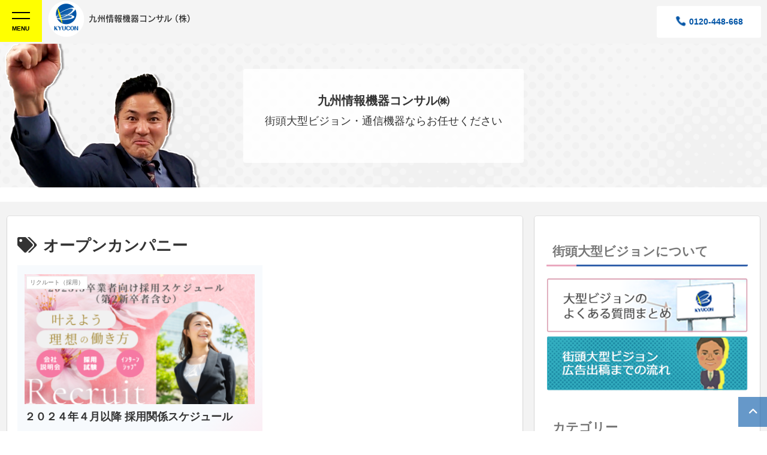

--- FILE ---
content_type: text/html; charset=utf-8
request_url: https://www.google.com/recaptcha/api2/anchor?ar=1&k=6LdJlCEcAAAAAGB_yJX_nrvbR9gW7Oh7Av-Y-gEQ&co=aHR0cHM6Ly9reXUtY29uLmNvbTo0NDM.&hl=en&v=7gg7H51Q-naNfhmCP3_R47ho&size=invisible&anchor-ms=20000&execute-ms=30000&cb=h35wnib2xd5x
body_size: 47899
content:
<!DOCTYPE HTML><html dir="ltr" lang="en"><head><meta http-equiv="Content-Type" content="text/html; charset=UTF-8">
<meta http-equiv="X-UA-Compatible" content="IE=edge">
<title>reCAPTCHA</title>
<style type="text/css">
/* cyrillic-ext */
@font-face {
  font-family: 'Roboto';
  font-style: normal;
  font-weight: 400;
  font-stretch: 100%;
  src: url(//fonts.gstatic.com/s/roboto/v48/KFO7CnqEu92Fr1ME7kSn66aGLdTylUAMa3GUBHMdazTgWw.woff2) format('woff2');
  unicode-range: U+0460-052F, U+1C80-1C8A, U+20B4, U+2DE0-2DFF, U+A640-A69F, U+FE2E-FE2F;
}
/* cyrillic */
@font-face {
  font-family: 'Roboto';
  font-style: normal;
  font-weight: 400;
  font-stretch: 100%;
  src: url(//fonts.gstatic.com/s/roboto/v48/KFO7CnqEu92Fr1ME7kSn66aGLdTylUAMa3iUBHMdazTgWw.woff2) format('woff2');
  unicode-range: U+0301, U+0400-045F, U+0490-0491, U+04B0-04B1, U+2116;
}
/* greek-ext */
@font-face {
  font-family: 'Roboto';
  font-style: normal;
  font-weight: 400;
  font-stretch: 100%;
  src: url(//fonts.gstatic.com/s/roboto/v48/KFO7CnqEu92Fr1ME7kSn66aGLdTylUAMa3CUBHMdazTgWw.woff2) format('woff2');
  unicode-range: U+1F00-1FFF;
}
/* greek */
@font-face {
  font-family: 'Roboto';
  font-style: normal;
  font-weight: 400;
  font-stretch: 100%;
  src: url(//fonts.gstatic.com/s/roboto/v48/KFO7CnqEu92Fr1ME7kSn66aGLdTylUAMa3-UBHMdazTgWw.woff2) format('woff2');
  unicode-range: U+0370-0377, U+037A-037F, U+0384-038A, U+038C, U+038E-03A1, U+03A3-03FF;
}
/* math */
@font-face {
  font-family: 'Roboto';
  font-style: normal;
  font-weight: 400;
  font-stretch: 100%;
  src: url(//fonts.gstatic.com/s/roboto/v48/KFO7CnqEu92Fr1ME7kSn66aGLdTylUAMawCUBHMdazTgWw.woff2) format('woff2');
  unicode-range: U+0302-0303, U+0305, U+0307-0308, U+0310, U+0312, U+0315, U+031A, U+0326-0327, U+032C, U+032F-0330, U+0332-0333, U+0338, U+033A, U+0346, U+034D, U+0391-03A1, U+03A3-03A9, U+03B1-03C9, U+03D1, U+03D5-03D6, U+03F0-03F1, U+03F4-03F5, U+2016-2017, U+2034-2038, U+203C, U+2040, U+2043, U+2047, U+2050, U+2057, U+205F, U+2070-2071, U+2074-208E, U+2090-209C, U+20D0-20DC, U+20E1, U+20E5-20EF, U+2100-2112, U+2114-2115, U+2117-2121, U+2123-214F, U+2190, U+2192, U+2194-21AE, U+21B0-21E5, U+21F1-21F2, U+21F4-2211, U+2213-2214, U+2216-22FF, U+2308-230B, U+2310, U+2319, U+231C-2321, U+2336-237A, U+237C, U+2395, U+239B-23B7, U+23D0, U+23DC-23E1, U+2474-2475, U+25AF, U+25B3, U+25B7, U+25BD, U+25C1, U+25CA, U+25CC, U+25FB, U+266D-266F, U+27C0-27FF, U+2900-2AFF, U+2B0E-2B11, U+2B30-2B4C, U+2BFE, U+3030, U+FF5B, U+FF5D, U+1D400-1D7FF, U+1EE00-1EEFF;
}
/* symbols */
@font-face {
  font-family: 'Roboto';
  font-style: normal;
  font-weight: 400;
  font-stretch: 100%;
  src: url(//fonts.gstatic.com/s/roboto/v48/KFO7CnqEu92Fr1ME7kSn66aGLdTylUAMaxKUBHMdazTgWw.woff2) format('woff2');
  unicode-range: U+0001-000C, U+000E-001F, U+007F-009F, U+20DD-20E0, U+20E2-20E4, U+2150-218F, U+2190, U+2192, U+2194-2199, U+21AF, U+21E6-21F0, U+21F3, U+2218-2219, U+2299, U+22C4-22C6, U+2300-243F, U+2440-244A, U+2460-24FF, U+25A0-27BF, U+2800-28FF, U+2921-2922, U+2981, U+29BF, U+29EB, U+2B00-2BFF, U+4DC0-4DFF, U+FFF9-FFFB, U+10140-1018E, U+10190-1019C, U+101A0, U+101D0-101FD, U+102E0-102FB, U+10E60-10E7E, U+1D2C0-1D2D3, U+1D2E0-1D37F, U+1F000-1F0FF, U+1F100-1F1AD, U+1F1E6-1F1FF, U+1F30D-1F30F, U+1F315, U+1F31C, U+1F31E, U+1F320-1F32C, U+1F336, U+1F378, U+1F37D, U+1F382, U+1F393-1F39F, U+1F3A7-1F3A8, U+1F3AC-1F3AF, U+1F3C2, U+1F3C4-1F3C6, U+1F3CA-1F3CE, U+1F3D4-1F3E0, U+1F3ED, U+1F3F1-1F3F3, U+1F3F5-1F3F7, U+1F408, U+1F415, U+1F41F, U+1F426, U+1F43F, U+1F441-1F442, U+1F444, U+1F446-1F449, U+1F44C-1F44E, U+1F453, U+1F46A, U+1F47D, U+1F4A3, U+1F4B0, U+1F4B3, U+1F4B9, U+1F4BB, U+1F4BF, U+1F4C8-1F4CB, U+1F4D6, U+1F4DA, U+1F4DF, U+1F4E3-1F4E6, U+1F4EA-1F4ED, U+1F4F7, U+1F4F9-1F4FB, U+1F4FD-1F4FE, U+1F503, U+1F507-1F50B, U+1F50D, U+1F512-1F513, U+1F53E-1F54A, U+1F54F-1F5FA, U+1F610, U+1F650-1F67F, U+1F687, U+1F68D, U+1F691, U+1F694, U+1F698, U+1F6AD, U+1F6B2, U+1F6B9-1F6BA, U+1F6BC, U+1F6C6-1F6CF, U+1F6D3-1F6D7, U+1F6E0-1F6EA, U+1F6F0-1F6F3, U+1F6F7-1F6FC, U+1F700-1F7FF, U+1F800-1F80B, U+1F810-1F847, U+1F850-1F859, U+1F860-1F887, U+1F890-1F8AD, U+1F8B0-1F8BB, U+1F8C0-1F8C1, U+1F900-1F90B, U+1F93B, U+1F946, U+1F984, U+1F996, U+1F9E9, U+1FA00-1FA6F, U+1FA70-1FA7C, U+1FA80-1FA89, U+1FA8F-1FAC6, U+1FACE-1FADC, U+1FADF-1FAE9, U+1FAF0-1FAF8, U+1FB00-1FBFF;
}
/* vietnamese */
@font-face {
  font-family: 'Roboto';
  font-style: normal;
  font-weight: 400;
  font-stretch: 100%;
  src: url(//fonts.gstatic.com/s/roboto/v48/KFO7CnqEu92Fr1ME7kSn66aGLdTylUAMa3OUBHMdazTgWw.woff2) format('woff2');
  unicode-range: U+0102-0103, U+0110-0111, U+0128-0129, U+0168-0169, U+01A0-01A1, U+01AF-01B0, U+0300-0301, U+0303-0304, U+0308-0309, U+0323, U+0329, U+1EA0-1EF9, U+20AB;
}
/* latin-ext */
@font-face {
  font-family: 'Roboto';
  font-style: normal;
  font-weight: 400;
  font-stretch: 100%;
  src: url(//fonts.gstatic.com/s/roboto/v48/KFO7CnqEu92Fr1ME7kSn66aGLdTylUAMa3KUBHMdazTgWw.woff2) format('woff2');
  unicode-range: U+0100-02BA, U+02BD-02C5, U+02C7-02CC, U+02CE-02D7, U+02DD-02FF, U+0304, U+0308, U+0329, U+1D00-1DBF, U+1E00-1E9F, U+1EF2-1EFF, U+2020, U+20A0-20AB, U+20AD-20C0, U+2113, U+2C60-2C7F, U+A720-A7FF;
}
/* latin */
@font-face {
  font-family: 'Roboto';
  font-style: normal;
  font-weight: 400;
  font-stretch: 100%;
  src: url(//fonts.gstatic.com/s/roboto/v48/KFO7CnqEu92Fr1ME7kSn66aGLdTylUAMa3yUBHMdazQ.woff2) format('woff2');
  unicode-range: U+0000-00FF, U+0131, U+0152-0153, U+02BB-02BC, U+02C6, U+02DA, U+02DC, U+0304, U+0308, U+0329, U+2000-206F, U+20AC, U+2122, U+2191, U+2193, U+2212, U+2215, U+FEFF, U+FFFD;
}
/* cyrillic-ext */
@font-face {
  font-family: 'Roboto';
  font-style: normal;
  font-weight: 500;
  font-stretch: 100%;
  src: url(//fonts.gstatic.com/s/roboto/v48/KFO7CnqEu92Fr1ME7kSn66aGLdTylUAMa3GUBHMdazTgWw.woff2) format('woff2');
  unicode-range: U+0460-052F, U+1C80-1C8A, U+20B4, U+2DE0-2DFF, U+A640-A69F, U+FE2E-FE2F;
}
/* cyrillic */
@font-face {
  font-family: 'Roboto';
  font-style: normal;
  font-weight: 500;
  font-stretch: 100%;
  src: url(//fonts.gstatic.com/s/roboto/v48/KFO7CnqEu92Fr1ME7kSn66aGLdTylUAMa3iUBHMdazTgWw.woff2) format('woff2');
  unicode-range: U+0301, U+0400-045F, U+0490-0491, U+04B0-04B1, U+2116;
}
/* greek-ext */
@font-face {
  font-family: 'Roboto';
  font-style: normal;
  font-weight: 500;
  font-stretch: 100%;
  src: url(//fonts.gstatic.com/s/roboto/v48/KFO7CnqEu92Fr1ME7kSn66aGLdTylUAMa3CUBHMdazTgWw.woff2) format('woff2');
  unicode-range: U+1F00-1FFF;
}
/* greek */
@font-face {
  font-family: 'Roboto';
  font-style: normal;
  font-weight: 500;
  font-stretch: 100%;
  src: url(//fonts.gstatic.com/s/roboto/v48/KFO7CnqEu92Fr1ME7kSn66aGLdTylUAMa3-UBHMdazTgWw.woff2) format('woff2');
  unicode-range: U+0370-0377, U+037A-037F, U+0384-038A, U+038C, U+038E-03A1, U+03A3-03FF;
}
/* math */
@font-face {
  font-family: 'Roboto';
  font-style: normal;
  font-weight: 500;
  font-stretch: 100%;
  src: url(//fonts.gstatic.com/s/roboto/v48/KFO7CnqEu92Fr1ME7kSn66aGLdTylUAMawCUBHMdazTgWw.woff2) format('woff2');
  unicode-range: U+0302-0303, U+0305, U+0307-0308, U+0310, U+0312, U+0315, U+031A, U+0326-0327, U+032C, U+032F-0330, U+0332-0333, U+0338, U+033A, U+0346, U+034D, U+0391-03A1, U+03A3-03A9, U+03B1-03C9, U+03D1, U+03D5-03D6, U+03F0-03F1, U+03F4-03F5, U+2016-2017, U+2034-2038, U+203C, U+2040, U+2043, U+2047, U+2050, U+2057, U+205F, U+2070-2071, U+2074-208E, U+2090-209C, U+20D0-20DC, U+20E1, U+20E5-20EF, U+2100-2112, U+2114-2115, U+2117-2121, U+2123-214F, U+2190, U+2192, U+2194-21AE, U+21B0-21E5, U+21F1-21F2, U+21F4-2211, U+2213-2214, U+2216-22FF, U+2308-230B, U+2310, U+2319, U+231C-2321, U+2336-237A, U+237C, U+2395, U+239B-23B7, U+23D0, U+23DC-23E1, U+2474-2475, U+25AF, U+25B3, U+25B7, U+25BD, U+25C1, U+25CA, U+25CC, U+25FB, U+266D-266F, U+27C0-27FF, U+2900-2AFF, U+2B0E-2B11, U+2B30-2B4C, U+2BFE, U+3030, U+FF5B, U+FF5D, U+1D400-1D7FF, U+1EE00-1EEFF;
}
/* symbols */
@font-face {
  font-family: 'Roboto';
  font-style: normal;
  font-weight: 500;
  font-stretch: 100%;
  src: url(//fonts.gstatic.com/s/roboto/v48/KFO7CnqEu92Fr1ME7kSn66aGLdTylUAMaxKUBHMdazTgWw.woff2) format('woff2');
  unicode-range: U+0001-000C, U+000E-001F, U+007F-009F, U+20DD-20E0, U+20E2-20E4, U+2150-218F, U+2190, U+2192, U+2194-2199, U+21AF, U+21E6-21F0, U+21F3, U+2218-2219, U+2299, U+22C4-22C6, U+2300-243F, U+2440-244A, U+2460-24FF, U+25A0-27BF, U+2800-28FF, U+2921-2922, U+2981, U+29BF, U+29EB, U+2B00-2BFF, U+4DC0-4DFF, U+FFF9-FFFB, U+10140-1018E, U+10190-1019C, U+101A0, U+101D0-101FD, U+102E0-102FB, U+10E60-10E7E, U+1D2C0-1D2D3, U+1D2E0-1D37F, U+1F000-1F0FF, U+1F100-1F1AD, U+1F1E6-1F1FF, U+1F30D-1F30F, U+1F315, U+1F31C, U+1F31E, U+1F320-1F32C, U+1F336, U+1F378, U+1F37D, U+1F382, U+1F393-1F39F, U+1F3A7-1F3A8, U+1F3AC-1F3AF, U+1F3C2, U+1F3C4-1F3C6, U+1F3CA-1F3CE, U+1F3D4-1F3E0, U+1F3ED, U+1F3F1-1F3F3, U+1F3F5-1F3F7, U+1F408, U+1F415, U+1F41F, U+1F426, U+1F43F, U+1F441-1F442, U+1F444, U+1F446-1F449, U+1F44C-1F44E, U+1F453, U+1F46A, U+1F47D, U+1F4A3, U+1F4B0, U+1F4B3, U+1F4B9, U+1F4BB, U+1F4BF, U+1F4C8-1F4CB, U+1F4D6, U+1F4DA, U+1F4DF, U+1F4E3-1F4E6, U+1F4EA-1F4ED, U+1F4F7, U+1F4F9-1F4FB, U+1F4FD-1F4FE, U+1F503, U+1F507-1F50B, U+1F50D, U+1F512-1F513, U+1F53E-1F54A, U+1F54F-1F5FA, U+1F610, U+1F650-1F67F, U+1F687, U+1F68D, U+1F691, U+1F694, U+1F698, U+1F6AD, U+1F6B2, U+1F6B9-1F6BA, U+1F6BC, U+1F6C6-1F6CF, U+1F6D3-1F6D7, U+1F6E0-1F6EA, U+1F6F0-1F6F3, U+1F6F7-1F6FC, U+1F700-1F7FF, U+1F800-1F80B, U+1F810-1F847, U+1F850-1F859, U+1F860-1F887, U+1F890-1F8AD, U+1F8B0-1F8BB, U+1F8C0-1F8C1, U+1F900-1F90B, U+1F93B, U+1F946, U+1F984, U+1F996, U+1F9E9, U+1FA00-1FA6F, U+1FA70-1FA7C, U+1FA80-1FA89, U+1FA8F-1FAC6, U+1FACE-1FADC, U+1FADF-1FAE9, U+1FAF0-1FAF8, U+1FB00-1FBFF;
}
/* vietnamese */
@font-face {
  font-family: 'Roboto';
  font-style: normal;
  font-weight: 500;
  font-stretch: 100%;
  src: url(//fonts.gstatic.com/s/roboto/v48/KFO7CnqEu92Fr1ME7kSn66aGLdTylUAMa3OUBHMdazTgWw.woff2) format('woff2');
  unicode-range: U+0102-0103, U+0110-0111, U+0128-0129, U+0168-0169, U+01A0-01A1, U+01AF-01B0, U+0300-0301, U+0303-0304, U+0308-0309, U+0323, U+0329, U+1EA0-1EF9, U+20AB;
}
/* latin-ext */
@font-face {
  font-family: 'Roboto';
  font-style: normal;
  font-weight: 500;
  font-stretch: 100%;
  src: url(//fonts.gstatic.com/s/roboto/v48/KFO7CnqEu92Fr1ME7kSn66aGLdTylUAMa3KUBHMdazTgWw.woff2) format('woff2');
  unicode-range: U+0100-02BA, U+02BD-02C5, U+02C7-02CC, U+02CE-02D7, U+02DD-02FF, U+0304, U+0308, U+0329, U+1D00-1DBF, U+1E00-1E9F, U+1EF2-1EFF, U+2020, U+20A0-20AB, U+20AD-20C0, U+2113, U+2C60-2C7F, U+A720-A7FF;
}
/* latin */
@font-face {
  font-family: 'Roboto';
  font-style: normal;
  font-weight: 500;
  font-stretch: 100%;
  src: url(//fonts.gstatic.com/s/roboto/v48/KFO7CnqEu92Fr1ME7kSn66aGLdTylUAMa3yUBHMdazQ.woff2) format('woff2');
  unicode-range: U+0000-00FF, U+0131, U+0152-0153, U+02BB-02BC, U+02C6, U+02DA, U+02DC, U+0304, U+0308, U+0329, U+2000-206F, U+20AC, U+2122, U+2191, U+2193, U+2212, U+2215, U+FEFF, U+FFFD;
}
/* cyrillic-ext */
@font-face {
  font-family: 'Roboto';
  font-style: normal;
  font-weight: 900;
  font-stretch: 100%;
  src: url(//fonts.gstatic.com/s/roboto/v48/KFO7CnqEu92Fr1ME7kSn66aGLdTylUAMa3GUBHMdazTgWw.woff2) format('woff2');
  unicode-range: U+0460-052F, U+1C80-1C8A, U+20B4, U+2DE0-2DFF, U+A640-A69F, U+FE2E-FE2F;
}
/* cyrillic */
@font-face {
  font-family: 'Roboto';
  font-style: normal;
  font-weight: 900;
  font-stretch: 100%;
  src: url(//fonts.gstatic.com/s/roboto/v48/KFO7CnqEu92Fr1ME7kSn66aGLdTylUAMa3iUBHMdazTgWw.woff2) format('woff2');
  unicode-range: U+0301, U+0400-045F, U+0490-0491, U+04B0-04B1, U+2116;
}
/* greek-ext */
@font-face {
  font-family: 'Roboto';
  font-style: normal;
  font-weight: 900;
  font-stretch: 100%;
  src: url(//fonts.gstatic.com/s/roboto/v48/KFO7CnqEu92Fr1ME7kSn66aGLdTylUAMa3CUBHMdazTgWw.woff2) format('woff2');
  unicode-range: U+1F00-1FFF;
}
/* greek */
@font-face {
  font-family: 'Roboto';
  font-style: normal;
  font-weight: 900;
  font-stretch: 100%;
  src: url(//fonts.gstatic.com/s/roboto/v48/KFO7CnqEu92Fr1ME7kSn66aGLdTylUAMa3-UBHMdazTgWw.woff2) format('woff2');
  unicode-range: U+0370-0377, U+037A-037F, U+0384-038A, U+038C, U+038E-03A1, U+03A3-03FF;
}
/* math */
@font-face {
  font-family: 'Roboto';
  font-style: normal;
  font-weight: 900;
  font-stretch: 100%;
  src: url(//fonts.gstatic.com/s/roboto/v48/KFO7CnqEu92Fr1ME7kSn66aGLdTylUAMawCUBHMdazTgWw.woff2) format('woff2');
  unicode-range: U+0302-0303, U+0305, U+0307-0308, U+0310, U+0312, U+0315, U+031A, U+0326-0327, U+032C, U+032F-0330, U+0332-0333, U+0338, U+033A, U+0346, U+034D, U+0391-03A1, U+03A3-03A9, U+03B1-03C9, U+03D1, U+03D5-03D6, U+03F0-03F1, U+03F4-03F5, U+2016-2017, U+2034-2038, U+203C, U+2040, U+2043, U+2047, U+2050, U+2057, U+205F, U+2070-2071, U+2074-208E, U+2090-209C, U+20D0-20DC, U+20E1, U+20E5-20EF, U+2100-2112, U+2114-2115, U+2117-2121, U+2123-214F, U+2190, U+2192, U+2194-21AE, U+21B0-21E5, U+21F1-21F2, U+21F4-2211, U+2213-2214, U+2216-22FF, U+2308-230B, U+2310, U+2319, U+231C-2321, U+2336-237A, U+237C, U+2395, U+239B-23B7, U+23D0, U+23DC-23E1, U+2474-2475, U+25AF, U+25B3, U+25B7, U+25BD, U+25C1, U+25CA, U+25CC, U+25FB, U+266D-266F, U+27C0-27FF, U+2900-2AFF, U+2B0E-2B11, U+2B30-2B4C, U+2BFE, U+3030, U+FF5B, U+FF5D, U+1D400-1D7FF, U+1EE00-1EEFF;
}
/* symbols */
@font-face {
  font-family: 'Roboto';
  font-style: normal;
  font-weight: 900;
  font-stretch: 100%;
  src: url(//fonts.gstatic.com/s/roboto/v48/KFO7CnqEu92Fr1ME7kSn66aGLdTylUAMaxKUBHMdazTgWw.woff2) format('woff2');
  unicode-range: U+0001-000C, U+000E-001F, U+007F-009F, U+20DD-20E0, U+20E2-20E4, U+2150-218F, U+2190, U+2192, U+2194-2199, U+21AF, U+21E6-21F0, U+21F3, U+2218-2219, U+2299, U+22C4-22C6, U+2300-243F, U+2440-244A, U+2460-24FF, U+25A0-27BF, U+2800-28FF, U+2921-2922, U+2981, U+29BF, U+29EB, U+2B00-2BFF, U+4DC0-4DFF, U+FFF9-FFFB, U+10140-1018E, U+10190-1019C, U+101A0, U+101D0-101FD, U+102E0-102FB, U+10E60-10E7E, U+1D2C0-1D2D3, U+1D2E0-1D37F, U+1F000-1F0FF, U+1F100-1F1AD, U+1F1E6-1F1FF, U+1F30D-1F30F, U+1F315, U+1F31C, U+1F31E, U+1F320-1F32C, U+1F336, U+1F378, U+1F37D, U+1F382, U+1F393-1F39F, U+1F3A7-1F3A8, U+1F3AC-1F3AF, U+1F3C2, U+1F3C4-1F3C6, U+1F3CA-1F3CE, U+1F3D4-1F3E0, U+1F3ED, U+1F3F1-1F3F3, U+1F3F5-1F3F7, U+1F408, U+1F415, U+1F41F, U+1F426, U+1F43F, U+1F441-1F442, U+1F444, U+1F446-1F449, U+1F44C-1F44E, U+1F453, U+1F46A, U+1F47D, U+1F4A3, U+1F4B0, U+1F4B3, U+1F4B9, U+1F4BB, U+1F4BF, U+1F4C8-1F4CB, U+1F4D6, U+1F4DA, U+1F4DF, U+1F4E3-1F4E6, U+1F4EA-1F4ED, U+1F4F7, U+1F4F9-1F4FB, U+1F4FD-1F4FE, U+1F503, U+1F507-1F50B, U+1F50D, U+1F512-1F513, U+1F53E-1F54A, U+1F54F-1F5FA, U+1F610, U+1F650-1F67F, U+1F687, U+1F68D, U+1F691, U+1F694, U+1F698, U+1F6AD, U+1F6B2, U+1F6B9-1F6BA, U+1F6BC, U+1F6C6-1F6CF, U+1F6D3-1F6D7, U+1F6E0-1F6EA, U+1F6F0-1F6F3, U+1F6F7-1F6FC, U+1F700-1F7FF, U+1F800-1F80B, U+1F810-1F847, U+1F850-1F859, U+1F860-1F887, U+1F890-1F8AD, U+1F8B0-1F8BB, U+1F8C0-1F8C1, U+1F900-1F90B, U+1F93B, U+1F946, U+1F984, U+1F996, U+1F9E9, U+1FA00-1FA6F, U+1FA70-1FA7C, U+1FA80-1FA89, U+1FA8F-1FAC6, U+1FACE-1FADC, U+1FADF-1FAE9, U+1FAF0-1FAF8, U+1FB00-1FBFF;
}
/* vietnamese */
@font-face {
  font-family: 'Roboto';
  font-style: normal;
  font-weight: 900;
  font-stretch: 100%;
  src: url(//fonts.gstatic.com/s/roboto/v48/KFO7CnqEu92Fr1ME7kSn66aGLdTylUAMa3OUBHMdazTgWw.woff2) format('woff2');
  unicode-range: U+0102-0103, U+0110-0111, U+0128-0129, U+0168-0169, U+01A0-01A1, U+01AF-01B0, U+0300-0301, U+0303-0304, U+0308-0309, U+0323, U+0329, U+1EA0-1EF9, U+20AB;
}
/* latin-ext */
@font-face {
  font-family: 'Roboto';
  font-style: normal;
  font-weight: 900;
  font-stretch: 100%;
  src: url(//fonts.gstatic.com/s/roboto/v48/KFO7CnqEu92Fr1ME7kSn66aGLdTylUAMa3KUBHMdazTgWw.woff2) format('woff2');
  unicode-range: U+0100-02BA, U+02BD-02C5, U+02C7-02CC, U+02CE-02D7, U+02DD-02FF, U+0304, U+0308, U+0329, U+1D00-1DBF, U+1E00-1E9F, U+1EF2-1EFF, U+2020, U+20A0-20AB, U+20AD-20C0, U+2113, U+2C60-2C7F, U+A720-A7FF;
}
/* latin */
@font-face {
  font-family: 'Roboto';
  font-style: normal;
  font-weight: 900;
  font-stretch: 100%;
  src: url(//fonts.gstatic.com/s/roboto/v48/KFO7CnqEu92Fr1ME7kSn66aGLdTylUAMa3yUBHMdazQ.woff2) format('woff2');
  unicode-range: U+0000-00FF, U+0131, U+0152-0153, U+02BB-02BC, U+02C6, U+02DA, U+02DC, U+0304, U+0308, U+0329, U+2000-206F, U+20AC, U+2122, U+2191, U+2193, U+2212, U+2215, U+FEFF, U+FFFD;
}

</style>
<link rel="stylesheet" type="text/css" href="https://www.gstatic.com/recaptcha/releases/7gg7H51Q-naNfhmCP3_R47ho/styles__ltr.css">
<script nonce="48JUMMfdUwj4zlqOhVgWcQ" type="text/javascript">window['__recaptcha_api'] = 'https://www.google.com/recaptcha/api2/';</script>
<script type="text/javascript" src="https://www.gstatic.com/recaptcha/releases/7gg7H51Q-naNfhmCP3_R47ho/recaptcha__en.js" nonce="48JUMMfdUwj4zlqOhVgWcQ">
      
    </script></head>
<body><div id="rc-anchor-alert" class="rc-anchor-alert"></div>
<input type="hidden" id="recaptcha-token" value="[base64]">
<script type="text/javascript" nonce="48JUMMfdUwj4zlqOhVgWcQ">
      recaptcha.anchor.Main.init("[\x22ainput\x22,[\x22bgdata\x22,\x22\x22,\[base64]/[base64]/UltIKytdPWE6KGE8MjA0OD9SW0grK109YT4+NnwxOTI6KChhJjY0NTEyKT09NTUyOTYmJnErMTxoLmxlbmd0aCYmKGguY2hhckNvZGVBdChxKzEpJjY0NTEyKT09NTYzMjA/[base64]/MjU1OlI/[base64]/[base64]/[base64]/[base64]/[base64]/[base64]/[base64]/[base64]/[base64]/[base64]\x22,\[base64]\x22,\[base64]/[base64]/DvcO4ZcOnw5TDii3ClcO1wpsWGsO/MB7CksOhEXZgHcOPw6TCmQzDs8OgBE4GwrPDumbCj8OWwrzDq8OGbxbDh8KIwr7CvHvCsUwcw6rDjMKDwroyw6w+wqzCrsKpwoLDrVfDksKpwpnDn3l7wqhpw587w5nDusK/UMKBw58bGMOMX8KQaA/CjMKxwoATw7fCrS3CmDowSAzCnhQLwoLDgCIrdyfCuxTCp8ODe8Krwo8aWAzDh8KnFHg5w6DCnMOew4TCtMKBRMOwwpF9NlvCucOqRGMyw4fChF7ChcKHw4jDvWzDrEXCg8Khb2dyO8Kfw5YeBnnDicK6wr4aIGDCvsK9UsKQDjMiDsK/SRYnGsKbQcKYN3Ucc8Kew6/[base64]/CuMOcNMOew69jw5ENw4UobExBXBvDsDpsYsKkwolCdjzDs8O9Yk99w4lhQcO7OMO0ZxMOw7MxFcO2w5bClsK+Zw/Cg8ONIGwzw4MQQy18dsK+wqLCsmBjPMOww6bCrMKVwpbDuBXChcOqw7XDlMOdQsOswoXDvsO7JMKewrvDiMOHw4ASesOvwqwZw7nCnixIwoASw5scwrY/[base64]/DvMOywr40KcOIEMOHHsO1XMK7wqEWw7MLJMO9w78vw5rDmG0UDcOtf8K3NcKDNhPClsKiOSfCvcKDwpHCrF3CtVcyfcKqwpvCrRQqRFNawo7CjcO+wrg9w4UGwrvCtQU1wpXDnsOuwoARMk/DpMKWPkMuG1XDnsKfw7YMw7ZtOcKibUrCulMAT8Ktw5TDgEpmDXsmw4PCuDBAwqwCwojChVjDgl1qOsKYbUPCtMKdwoEHVgnDgBXChBxvwpfDnMK6ecOTw7Bhw5TCh8K7A001L8O7w57CgsKRR8OtRRPDu20fS8Kuw4/CoAwaw5IRwoU2YWnDpsOwYT7DsXVtccO9w6wgcEDCpXLDrsKSw7HDsD/CiMKww4oVwqrDrQlsDHE3MHBGw4MRw4LCqDDDjAzDnV9mw7xUMncrDRfDrcOCAMOEwrEjJz54XwvDg8KiS2t2QHcvUcKJT8K+GxpMbzrDucOue8KbHnljbCZedD0aw67CixVaV8KHwrHCmR/Ctj4Lw6ovwpU4JBI6w6jCinfCklDDuMOyw5hcw4g+csO1w5wHwobCl8KDFEzDmsOabMK8B8KUwrPDvcOpw4fCkgrDgjMNUhbCjjpxGmnCosO4w6kPwpTChcK/wo3CnBAcw6tNMGTDgmwTwqfDiGPDgFhZw6DCtgHDuh/CmMKTw44BJcO6GsKfwpDDksKDfXomw7/DtcK2Bg8YMsO7OgrDohI7w6nDgWJbe8OfwoJXFyjDrVJqw5/DvMOPwo4Nwp5xwqDCucOYwodLTWHCtR8kwro0w5vDrsO3V8Kxw7rDssKrB0NTw6w4A8KFAA/Du1t0cErClMKmVHDDkMK/w6bDriJfwqXCuMOKwrkEw7jCt8OWw4PClsOZNcK3ZBBIUMOkwr8LRyzCk8OiwpDCqkjDqMOLw73Ch8K4U1J8RxbCgxTCu8KYOwzCmCXDryrDrcOLw6hywqZyw6vCtMKNwpjCjcKBRz/DrsKWw7ECGx05wp0DB8O1KsKuJcKIwpcNwofDmcOYw55YVMK/[base64]/O17DuEjDsFnCgMO8cMOBw4M5VsOrw6nCoWHCpl/CkXnDr8KOIno4wpFFwrjCvUbDtysewp9tOSxnXcK6MsOmw7jCtsOjW3XDusKvW8O/wpoRY8Klw5EGw5nDrzUtRcKbeC8EY8OvwpFpw73CsTrCnXg+M1zDt8Kawp9Awq3CjEPDj8KIwrlOw4Z0GijCsAAywpHCosKtQMKiw780w4MMJ8KmdC0hw6TCrCjDhcO1w7wobHojU2/CmlLDrHAxwpjDqSbCocOsbHLCgcKTcWTCrsKBDwdww6LDucOTw7fDocOjKEwETsKiw6NeL3dvwrgke8K4dcKiwr1CecKucxgnXsOZIcKaw4PDosOkw4M1NcKwDT/CtcORGTLCh8K4wp3CjGnDvMO+NXN4FMOvw7DDn1YVw53CjsOrT8OBw75MEcKhZ0TCj8KPwoPCgQnCmxQxwrgXR3VRwoDCjxZiwoNkw4LCosKtw4/[base64]/[base64]/[base64]/[base64]/D8OYw7NmJTd1w4jCunvCpX7DmsOkSBPDjU0XwrhzDsK/wrAlw5NHPsO0E8OoViBdE1Ayw4o4wpnDtDTDjQA7w7XChMKWSBEGC8O7wpjCiwYkw7YRI8OywojDhcOIwoTCvWbDkGVrW28wdcKqIcKHZsORV8KIw7Viw7h0w78IdcKfw45QO8KZV2NIfcOSwpUowqvCgDArAiVKwpJrwq/CiWlcwpPDnsKHUQMvEMOsAFvCsDHClsKNS8OLJkrDr2nDmsKWWsOvwphJwpzDvMOZAWbCisOaSE1EwqVKYDbCrVfDnhDDgWXCsWVJw4Amw7d2w4R7w6AewobDscOeYcKVesKqwp3Cq8OJwo5/ZMO5DSDDj8Ofw5LCncOSw5gUZHfDnWjDq8K8aQEFw4LCm8KTLwXDjw7DixIWw4LCi8OROxBsdBxvwqQdwrvCohIiwqdDSMOTw5cIw40PwpTCrzYTwrtrw6nDqBRuOsKsesOEDWvClkcCbMK8wptpwrrDmWp/wqYOwospWcKow69JwonDocObwqw7QVPCllTCqcOSTGfCrsOwWHTDjMKawpA5ImY7bVt/w4s/[base64]/CnGPCs0lnFMKrwqErwpUqwqMBwogTw4cnPMKld3jDtBMiVsKpwr51JjdswpR1CsK1w4pTw4TCmsOgwoV6UMODwp86SMKFwrnCssOfw7HCqBY2wofCrGphHMKbFsK8X8KJw4Vdwro/w6xXcXHDucO4DE/CjcKEd0xYw4TCky0HeRnCo8OTw70bwrsoFS9+dcOXwpPCiGLDgsKfMcKmcMKjLcOPTHDChsOuw5XDuwoDw6rDkMOdwpvDoRdkwr7CjcK5woxPw45Fw4LDs1pEJkfCiMOoQcOXw65Vw5jDig/[base64]/Cs2fDlG/DhSVPwoPCrxXCskMIw5cvwrPDrwPDo8KIWsOQwqbDrcOrwrEUUGQqw7t5LMKbwozCjFfCqsKEw5Uew6fCqMKYw43Duh9lwrbDjD5lYcORESRKwqLCjcOFw4nDmyt/ZsO5KcO5w51DdsOlEmgUw5QgOsOJw4Z/woEUw5/[base64]/DsMOcUVrDp8OewqNRQMKQwpPCsMKgLz4iElLDtnIEw4kNfMKzBMOsw70lwroFwr/[base64]/DsMKyPkLDo8K2NRh0B8OvMRtVwprDmsOZWDsLw5l6byUPwrkBBQjDhcKKwr4RGMOaw5jCj8OcCSvCi8O+w4/[base64]/DmcOtw67CtErCrcOvMDA1wo9DDW8gwoF+EFTDtBHCtCYUwrB/[base64]/CrMKdw6h+wqfDv3fDkxfDpsOEw43CoAjCjcO8RMKhw68zwrHCviA1VzpiGcK8a10zCMOrW8Omf1jDmBjDv8K0ZwhiwqpJw7VYwrnDh8OOW3sXZsOWw6vCmxTDsgzCv8K2wrHCmWB+UCcMwr4gwobCp2PDh2HCthZkwrDCpFbDm2jCgS/Dh8Orw4kpw49WEGTDpMKBwpZdw4p+E8K1w4jDvsOwwqrCkHBcwofCuMKLDMO6wo/DtcO0w7dbw5DCt8K+w4QYwrTCucOXwqdrw4jCnWwIw67CvsKcw7Vnw74Kw7sKA8K3YkDDvi/CtsKywqcZwojDssKqfWvCgcKRwrLCuWZgDcKkw5otwrbCrsKWbMKxG2DCpi3Cvl/DkmEhRsKRRBPChsKDwqRCwrISZsK2wpTChRrCr8OnbnzCmUAQMMOlbcKAME7Cuz/CiyPDgH9fIcKywr7DhmF9KGIOTSBCAUl4w65VOiDDpVrDjsKhw5bCumwZbUPCvQoiJGzCksOkw68/[base64]/DnsKWS8Ovw7bDpy3Cr8KWaMOYBjAoOMOMSgh4wqM1w7wHw7l3w6YVw51LeMOYwqwlw5DDtcOBwr4qwoPDvHNCXcKRdMKLCMKuw4PDk3knUsOYGcKHXCDCtHrCqkbDi0J9W0/CtjIsw6TDl1PDtnEhQ8KPw67DmsOpw4TCoDBLAcOoEhE8wrV9wqrDsDfCk8Ozw4MXw53CksOOQcOxEcK7ZcKfTMKqwqZVfsOfNjclKsK+w4zDvcO2wrPCpcODw5XCiMO/[base64]/w4MsegXDgQ3CmEjCgj3Dj8OPw5ddSMK4woFGSMKMcsOHWMORw7jDuMKSwpxZw7cXw4vCmgoww5F/wpnDjDdlf8Ojf8OXw77DkMOEBRc4wrHCmRpmUShrFgfDisKzcsKEbDUWRcONRMKZw7PDqcOxwpnCgcK5IkTCrcOyc8OXw6jDkMOMc2TDj2YvwovDu8OWaxDDm8OIwrrDmW/Cu8K+bcOQecKubMOew6/Ci8O9KMOkwqZ4w5xkA8Oyw4AcwpNLeXhew6Vmw5PDp8OHwqwrwoLCrcOUwqd0w7bDnFHDosO5wqnDq2k3YcOUw7vDiFVjw4JgU8Kpw7kXI8O0AzIow7sYasOvCxYFw5gyw6Zrw7NcbSBZTDfDo8KXdhHCiysAw4zDp8KzwrbDnm7Dsl/Ch8KZw58Kw4nDjGdEXsOjw5s/w5jCk0zDkxrDlMOOw4vCiQ/DicOgwrnDu0nDo8O4wrLCtMKSwqXCqFs0GsKJw6Ffw6HDosOnQWvCqsKRC1XDmDrDtyIHwo/DqiPDknHDkMKRCWHCvsKYw4c2d8K4EkgTEAzDvHcRwqAZKDnDn1zDisODw48KwqBrw5FgBMOdwrhrHMKWwqlkXiUBw5zDusO9J8OrSTI8wqlGGsKTw7RaOQwmw7vClsOmwpwbXmnCmcKEGcKCwoPCm8KcwqHDiSzCq8K2Oz/DukvCpmHDgz9vM8KuwofChwHCv3k7dwzDsDgsw4rDocOILlg/[base64]/w4vCj3lcwp1iU8KewofCoGzCl8K1wp1bPMOlw4zCljfCmS/Dh8K7KiR+wr4IFmxabMOOwqgCMQvCssOvwoITw6DDl8KyNDsZwrI5w5jDicKoIVFDasKwZkk9wo05wovDiVgNJcKMw5M2ImBfG1IcP0sUw50/[base64]/CkXc+wp3Dm8O/w6vDqTcLw6nDtsOOw63CtyMKI8KIwqROwqs2MMOGORXCqsO1YsKuC1/ClMKYwpYTw5ELI8Kfw7PDlSIow7DDtMOKMi/[base64]/Dt8KkwrwMeW1Mwpx3UcOEw4xgTsOtwoHDkHQve3NBw5Qbwr0hGWUfXsOCYsK+OwvCgcOgwpzCrGBzLMKZcmYQw4rDn8KbK8O8YcK6wrctwo7CpANEwooYfE/CvTsBw5wJIELCsMK7RCF7TGXDscO7fyfCgj/CvShxRCp+wrnDv2/DrVNQwqHDuiYrwp0zwrwzAsOPw5xmFEPDp8Kfw4B1LRovHMOHw7DCsEcnNifDthjCrMOMwo9rw7nDgx/Di8OJHcOnwq7CncKjw512w4NCw5PDpsOAwr9uwp1pwo7CgMKYPMOAScKxV0k9NsO6w5PCkcO/K8KXw7nChwHDmMKLV13DqcOQOWJmwqtlIcOuZsOhfsOPKMKYw7nCqgZow7Y6w4AZw7YYwp7Cn8ORwp3DnkDCi2PDnGkNQcOWSMKFwpJnw7zCmgzDusK5DcOLw6RYMi9+w6BowrQHMcOzwpwLaykMw5fCpkscd8OKd0nCpxRmwqgXdC/Cn8OSUMOPwqbClmkfwonDscKTby/[base64]/[base64]/w6R8cFFUwpcbwq/CvcOBEVTDnMKSb8O8KMKCw7DCgjQgRcKww6lOMlbDt2TCmDTDm8KjwqlsGkjCusKowpzDsDx/IcOFw7fCj8OGZHHClsKSwoN/[base64]/[base64]/[base64]/wqrCq8ODScOTw4cREcK4fl7DqcOAwoDDlkXCp2sGw4vCmsKNw7l/cQ5YEcKOfiTCsADDh10XwqPCkMOLw7zDsFvDmyJkDiNlfsOVwrsPFsOkw7N/[base64]/DomYiw5zCo8K9wpJawo7DghkrwrbDpsKwwpIMwpUML8KZNsOgw5TDpUJSeCggwrDDn8KewpjCtg7DuVfDvTPCsXvCg0rCn2wEwqQnWj/Cp8Kow73CjMKswrVJAi/CscKSw5PCv2VdJ8Kqw6XCniIawp9cHk4Cw5ohYkrDr3p3w5I2L09hwqXDhn87wqUeIMK2ehjDvVHCtMO/w5nCh8KqW8Kywrk+wpLDucK/[base64]/Cm8O0AiAUZhlowotEwpVPTx/DpMOmVmbDmMK5MH8Iwp0wC8Ojw4LCph/ChRHCuTXDtMKEwqXChcO+aMK0H3vDmVpnw6l0M8Oaw40zw64NM8KGITLDqcK3TMK5w7PDqMKCVl5cKsOjwqzDpkcjwovChWPCgMO0eMOyKBfClDXDsH/CncK5EyHDmCgvw5NfEVgJI8Oaw5o5CMKow5TDo3bCoXDCrsKJwqHDmGhRw7PDmF9/N8OTw6/DignCkH5BwpXDgAImwr3CgcOfaMOEaMO2w7LCs3kkfwDDpiV6wpxmVzvCsygmwqPCtMKqTF8TwrEdwpFOwqQPw68RE8OWYMOUwq15wqsTQWzDvUAuOMODwrnCsC13w4YxwqPDicOWKMKNKsOZQG8zwpwGwq7CgsOJf8KDPDF0IMO9JTrDoUXDlm/[base64]/Dlh/CjWsxf8KyHMOWTnfCg8OdTR4FUsOydWVZMDDDqMO3w6zDn1XDksOWw6Qgw6BFwqcewrhmE3zCl8O3A8K2KcO7CsKeSMKLwq0Aw7cBaDEcEkoMw5LDnWLDlkIAw7rCk8KnMTofZlHCosOENidBG8KTBDrCr8KJOQUWwrltwoDCnMO/SA/[base64]/[base64]/DvC/DjcOjV8KTP1XCqcOMYWlQLhoYJybCh1BpeQpbb8Khw4jDocOMRMKQY8OLAMOTeDVWbH9kwpXChsOvPR5Jw5HDvXjChcOgw5jDhUPCsF5Ew5VJwqs8DMKlwpzDlVx2wonDkkLCtMKbJMOMw4cgGsKVZCx/KMKew6MmwpPDpRPDvsOhw4PDjsK9w64ywprClk7DkcOnP8Knw6/CncKKwqfCrWPDv0JnbBPDrSUzw6AVw7HCuRPDscKxw5LCvw0BLcKKw5fDocKrHMObwqkZwpHDk8Oqw6rDlsO0wrbDqMKEHkMmVyMAw60xEcOqNcOPBQtBVWFTw4DChcO9wrh9wrjDlzEMwrgDwpnCviHCpjx9w4vDqTfCgcKGSnRBIx3Cv8KoUsO6wqQhfcKnwq/CvwTCrsKnG8KeGT7DkQ8PwpTCvBLDjTgoSsOKwq/DtXXDpsOzKcKdQnMAWcOnw6YyHx3CvifCs1ZfP8OmOcO/wpXDhgjCqsOHBh/DgTXDhm1nZMKcwqbCvVvCgSzCiAnDmXXDr3PCvkBiBz3CnsKHB8KzwqHCtcOmDQ4twrXCkMOnwo0tWDA7KMOMwrN6MMOjw582w6zDqMKFQGFBwpXCpiVQw77DpQJtwq86w4ZuT2PDtsOJw7zCoMOWDi/ClQbCpMKLNsKvwqJ5QDLDrQ7DkFhdLsO6w7JERcKFLBHCu13DqDt+w5lKMznDjMK0wpQWwpTDjk7DjFssMUdKacOeXwFZwrRHK8KFw4FYwqAKC049wp8sw5jDv8KbEcOXw7fDpS3DgHR/XwTDi8OzCCVbwojCgBfCjMOWw4RVcC3DmsOQKnvCvcOVNHJlXcOqcMOww4RQR1jDiMOlwq3DsALCqsKoeMK4VMO7ZsO9fDE7VsKKwqrDgXgpwoYdH1bDqiTDiDDCpMO/VQsGw6HDgMOMwqjCpsK4wrUgwqkYw4Ydw7FKwoIYwqHDvcORw7ZowrpkYy/Cu8Knwrk+woNUw79KEcOJFsKXw4rCv8Ojw446AnnDrcOUw5/[base64]/CgsOUw7x8W1I/w546wptbasOvw5YPNFzCiiM8wpkywpoybDw/w43DtcKRfFvCjnrCrMKcdsKvScKzFSBeWsKkw6HCvsKvwrBIS8KZw7dXPDgcewDDhsKIwqo5woseGsKLw4AYIkZcBifDqRRwwoDDgsOBw5bCnUFxw6A/RjrCvMKtB2FWwpvCrMKgVwZpHjjDsMKCw7Rxw6jDuMKfJ2I9wrJXTcOxeMKAQkDDhy0QwqZQw7PCusK4E8OcCgECw5DDs29yw7rCu8OywoLCok8TTzXCl8KWw6hoK2ZoIsOSDCNiwptBw50nAHHCoMOZXsOhwoAuwrZ/wp8lwooXwqh0wrTCjlfDiDg5NMOVWBImR8KRMsKkKVLClxIPc115E1k9FcKSw45aw5U3w4LDr8O3CsKNHsOew7zCn8OvUkLDr8KRw4XDh10/wpx3wrzChcKAH8OzFcOwKFViw7AyCMOvKkxEw6/DiRLCqUB7wrtzOh/DlcKfPWBgBgXDl8OjwrEeG8KQw7nCh8OTw7jDrRwoWGfClMO4wrbDh0ILwpPDosOlwrwGwqPDlcK/[base64]/CrDnDs1Ytw7/Cun1+HcO8w6Y2w4s5VcKew5jCmMKVK8O3wqnCpRXCvibDgTHDusOidh4CwpdZf1A4wqPDlHIXPj/CvcOfAsKpCkHDpcKHcMOyUMOmXlXDpWfClMO+ZHYeYMOKdsKpwrbDtjzDtlICwqjDrMOyZsK7w7nCm0LDi8Ojwr7DtcOaAsORwqjDpR5Bwrd0McKiwpTDj0dOckDCnARLwq7DmsKmYcOgw5HDscKTGsKYwqJzesODRcKWGsK/NkIwwolnwpt6wpJyw4TDgWJqw6ttT1PClEo7wqvDssOxPV81YHlveTzDicO9wrPDnCt1w6oNKBRzPHF8wqx8UmcwM2kJClzCrC8ew4fDk3/DusK9wpfCoiFWBhBlwqzDrCTDucOuw7hOwqFzw5nDr8OXwoQxfirCocKVwrQ5wqJJwqzCn8KYw6TDvDJsdT1KwrZ5K28jdHPDvMKWwpddT3VmUlQZwo/CuWLDjGDDth7Cpw3DrcKaBBpbw47CoC1Yw73DkcOoKyzDicOjbcKpwpBPa8Ktw4JnHTLDiynDuVLDihVZwpZzw5crR8Orw4EwwpEbDjhcwq/ChjvDmEE5w606YzfCisOMXHMHw64JVcOXEcK9wr3CpsOOXBhaw4ZCw7w3VMO3w5wOe8K3woFPMMKXw4lGacOowqcbHsKyJcOyKMKDPcO9WcOtHy/ClsKUw49Mwr/CvhfDm2bCmMK9wo4KJVwvK1HCsMOEwobCi1PCo8KRWcKzNQMDQsKhwr1QGcO6wp1bb8O0wp9KY8ORMsO/[base64]/w7TDqcOdUzDDuwLCgRLCvsK5OgXChsOpw4DDv2XCm8OAwqLDsjN0w5nCn8OeFQN5wqAcw44PDz/CoFwRHcO5wr1+wr/CrQovwqtgY8ODbMO6wr/Cg8K1w67CuDEAw71Wwq/[base64]/Dm8OIP8OGw40QKMOhaUdLChEVw7l2wpgHI8OtNAXDhg4md8OuwqHDqMOQw6plLlnDgsO1QxFLD8Kfw6fCgMOyw5jCncOOwovDhsKCw57CvV8wSsKvwpZoJioWw7LDvgfDo8Oew7fDkcOrVcOqw7jCs8K+worCgABjwpoMccOJw7VOwqJZw4HDscO/D1PCqlrChHUMwqAUKcOjwr7DjsKaZ8OPw73CkcKYw7BhNgHDncKmwrPCmMOfeUfDhFhrw4zDggEmw4nCplrCtlV7XkY5cMO/MB1GUUzDrUzCmsOUworClcOyJVLCj2TCng4yenfCrsO0w6YAw4hiwrB1wqZ/bRjCuibDkcODQMO+KcKoNz0BwoDCrFk/w4PCjFbCgMOeC8OATB3CgsO9wpDDjcOIw7Yww4nDlsOPwr/CsEJAwrZqaFXDh8KMwprCk8OCKA8gMnwvwrsKPcKvwq8ffMOVw6/DlMKhwp7CgsKJwoZPw57DusKjwrk0wo0DwpXDiQtRTsOlRRJswr7Dj8OWwqgHw6pYw6bDjQEMB8KNS8OdP2wWFjVafHEzdwXCswXDkw7Cr8OOwpcowp/CksORUnQBWX1ZwrBRBMK+wp7DiMOgw6VvccObwqtzRsKbw5sGdMOcYWHCrsK7Kg3DrsO0L1gBGcODw6JcdB81GX3CkMOPS0AMDC/CnlQVw7LDsVZew7bCp0HDiS59wpjCh8KkZkbCn8OENMOfw55PacO4w6Umw4Zcwq7ChcOawoQxPArDm8OLN3UHwoLCkQhzZsOCEAXCn3I9bH/DocKCaELCjMOBw5hKwpnCrsKEIsOgdjzDu8KQInAsO14fAMKUP3wCw4F/HMKKw4fCiUo9DmzCt1vCoxQQCsKkwoF6Q2YvNhHCq8K/w58qCsKJJMOjYTUXw5Nsw7fDgBDCncKaw5nDqcKlw7DDrQ0ywonCnUwywozDj8KoGMKkw5HCscKySEnDoMK9TMOqMsKPw5EiPsOwXh3DpMKsDyzDocOlwpHDnsOUHcK3w4zDlXzCq8OYcMKJw6s2Kw/DsMOiEcObwo5VwoxPw6saDsKXDnBqwrpew6xWVMK4wp3DhGgrIcO7GzNvwqHDg8O8w4ERw4Yxw4EJwpDDqMO8VsKlSMKkwqhxwqbCgiXCuMORDX1KQMO+JsKTUExxC2PCmcOhecKjw6UpY8KQwrhowqJTwqBMP8KKwrjCisO4wqgNYsKyScOaVDnDssKIwozDmsKRwp/Co3VABMKdwoHCt2kVw4fDh8OKScOCw6HCncODamhRw5rCrQEKwqrCrMKxeGswfsOibD7Dm8O2wq/DvjkBCsK0B1rDg8KddFouH8OkOktJw6/CtkVVw7V3bl3DicKxw6zDn8Ofw6DDpcOBSMOMw5PCmMOIT8KVw5HDsMKCwp3DjWUPH8Oowq/DpcOHw6V6Cn4paMOIw4nDlB9Zw5JTw4bCrUVZwqvDt1jCuMKEw4XDt8OvwoHCjcKfX8OsOsKBcsOpw5R0wo1Ew4J2w7HCl8Omwo0AcMKmWWXCmHnCtyHDk8OAwrzDvG3DpcOzZjRpfCDCvT/DhMOXNMK/TVPCi8KkGVB7RsKUX0PCqMKQLMOdwrZJJU1Aw73Dt8KMw6DDnicaw5nDisOKFMOiLcOsWWTDvkcyAT3DpmnDsxzDnnFJw61nL8KQw7p4K8KTa8KyD8Kjw6ZkCG7DssKww6J+AsOzwroYwrvCuh5ew6PDgxIbZ1tDVl/CssK5w6h2wqDDqcOTw7RTw6zDhHEAw5UmTcKlUMOQasKzwpHCjcOaOxnCiV9Nwpw/woY7wpsdwpoDO8OHw4zCizkiM8OMBn/DqsKmAVXDjGhpUk/DtiDDu0fDr8KfwphBwq1WLSnDszsVwofDmsKYw6FtS8K6ZU3Djj3DmsKiw6QQbcKSw5tzW8ONwp7CvcKzwr7Cr8KYwqtpw6cnccOQwpUMwp3CjhlGA8OOwrDClSJgwrDCicODEDBEw6VxwqXCjMKzwpk/OcKqwqg+wqDDs8O2KMOCHcOVw4xCXSjCpcObwoxVfDXDkUnCqQw4w7/CgUcfwo7Cm8OLFcKJHTMZwpzDl8KtOXnDosKgIm7DikXDsxLCsQgAZ8O8GcK3RcOdw7hFw7Ygwr3Dj8KMwo7CvjPCkcO8wrkOw4/DiV/DmHFUOwp8HTrCm8KawoUCG8OfwqZ8woYywq8CWsK4w6nCo8OJbwtUOsOTwoRswo/DkGJhbcObHzDDgsOhDMOzIsOAw4RowpN/dsOrFcKBP8Ozwp7DoMKfw4HCr8O6BwjDkcOlwpcCwpnDl3EAw6ZpwqnDuUILwqnCljl/wqTDgsOOElE+RcOyw5JvHWvDgW/Cg8K/[base64]/CgsKvGAnCo2cPIsKLKMKHDQM3w4gjB8OJIsOKSMOkwqZ9wqAscMOUw4kiACNcwrJYVsKCwodOw51Nw67DsUhyBcOZwoAAw5Qnw6HCs8Ouw5LCmcOwdMK2eTMEw4FbPMO2wpLCpSrCnsKPwp/[base64]/ZQzCrxXCiEE+CcKtwrTCu8OYwpNLw6IuwolpccOqeMKgZcKYw5ECSsKVwrsrEQTDhsKlbsKRw7bCrcKGb8OREivCtAN6w6J2CiTDny5gPcKswrHCuz3CiDF+H8OSWWLCiyHCmMOrS8O5wqnDhHMGH8OuI8KpwokmwqLDl2bDiho/w7LDm8KECsOlBsOcw4Vqw5tqf8OYHQoRw7Q8SjTDg8K6w6N0JsOuwozDs2dYIMOFwpXDuMOZw5TDhFMAfMKVD8KgwoE7JHIKw5wCw6XDmcKpwrEAcC3CmlrDtcKFw45Ww6V3wo/Clw0PLcOyewlNw4HDnFXDpMORw4xMwqfClcOaIk98e8OCwoHDocK0PcOHw4xAw4Yow7pYOcOyw6fCocOww4rDmMOEwqUuAMONImHCkjJKw6Izw45SG8OeGyhiBDvCssKXeh97HXt2woFewoTChD3DgVw7wqljA8OZRcK3woRxEsKBC3cyw57Cq8KqdsO8w7/[base64]/[base64]/FsK9w7nDjUNKw6VIKcKrMQpyQcK9w70IwpTDoj93acKNPDRXw6DDscK5w5rDtsKpwpjCqMK9w7MxMMOiwo12wqfChcKIHXEQw57DmcK+wrvCjsKUfsKjw4M5OVZdw6YbwpJQJ3dIw6IiX8KOwqUPESDDpABMcnbCncKlw6zDq8OEw7lrGmvCrQ3Cih3Dm8O4LivDgx/CuMKqw51DwqrDnMOWbsKYwrEdFgh7w5TCj8KJYTh5CsOyRMOZDmHChsOcwqFEE8OBGSsHw4nCqMOwU8O/w6bChV/Cg0QuAAwafXbDusK/wofCvmMxZsOZM8O7w4LDjMO1AMOYw7g9IMOlwqsdwqFNwrvCgMKlFsKiwpfDosKgH8KUw7rDr8ONw7PDlWXDpC9bw5NLEsKBwp3ChsKyYsK4w4/DosOyPEAbw6/Dq8OIEsKoYsOWwoQvUcO6JMKXw794X8KgWT57wpDCpsOvKhcvKMKxwrbCoSVXVy/DmcKLGcOKWUgMWXPDicKCLwZqWWsgDMKifl3CmMOiT8KUF8OdwrDCjsO9dSHCj11vw7HDhsO+wrjCl8KEGwvDt0XCj8OFwpIEMATCksOow6/[base64]/[base64]/CssOdw5Mpw755KMO3wqDDnArDoF8iw4dNw79Fwq3CmW8gAxNYwoNVw7HCs8OEa0YDfcO1w4ImNEFXw6tZw78UTXljwoHCqHvDq0gcZ8KAckfCpMOjaWBGM2/DkcO4wp3CigQuWMO5w6TChT9NI3bDpRHClkcrwo1hEcK1w47CicK3HyJMw6LCrSTCkj9ywpFlw7rCjmANJDhBw6HCtMKwccKKLTjCiFLDpsKmwoPCqFZER8KmZHPDjTTCmsOwwqU+fzDCtsKANzkZHSjDgMOYwp5Hw4DDkcO/w4DDqsO1wq7DoAzDhnRoACR7wqvDvsKiVnfDosK3wpNNwr3CnMO2wq/[base64]/wrHDgyzDvsK5P8Oaw7XDk8K8woYkVGDChWrDhAoZw41KwrbDiMKAw6PCsMKxw47DhSNzTMOrdkspZhrDp2c+wpzDu1fCjV/ChcOjwo8yw4QFbsK5RMOfBsKMw5FhXj7Ci8Kpw4d7YMO4RTTCqsKwwrjDlMK4WR7ClBEsTMKrw4rCt13CgXLCpB3CgsKSKcO9w4l+e8OuKSZHNsOvw7jCqsKNw4N0CEzDlsOrw6PCpXvDsR7Dgns6I8K6ZcOowpPDvMOmwo/DsAnDqsKWbcKcIn3Do8KiwpFfY1jDvhnCtcKxcDErw4gXw7kKw74Kw6DDpsOHcsOjwrDDmcONVk8SwpsDwqICZcOeWixPwoMLwp/CncO3Ix5IP8KQwqrCi8KYw7PDnToPW8O3NcKmdzkTbn3CmFwQw7vDq8OSwr/Dn8K+w4jDmMOpwogfwqDCsQ8kwp9/ETISVsKCw7LDmSzDmRnCrCFpw73CgsOMB2vCrj5WclfCrWrDo3cHw4NMw4DDhcKRw4vDlQ7Dv8KQw7XDqcO4w6NxasOeG8OGTQ54HWwcTMK7w5Fdwrt9woc/[base64]/DoTbCrsKQH8K/w4MGVsKHN8KpTsK9f2FqC8OWKVF3EgHCmj/DshFKNsKlw4jDisOyw44yL3XDqH47wqzDhjnDgF1ZwqjCnMOZIgDDuhDCtcO0eTDDlk/CrMKyKcOrfcKYw6vDisKmwo45w73CocOOfAjCtyTCnUbCkk5sw5DDm0wTeEMUG8OlOsKww5fDksOdHMOcwrMiNcKwwpXDgMKQwo3DssOmwoXCoh3CoRDCkGNyOXTDvWrChRLCgMO/KMKyW24jDV/CtsOLL1HCucOnw7PDvMO3HhoXworDkyjDg8KAw7F7w7QoCMKLZcKLM8KWES/CgWHCsMO7Z3M+w7kqwrxewobCuXApXlc3FsO1w7MfSS/CgcKFQcK4BcOOw7FAw7LCrzLCqkTClw/DhcKRP8KoMXQhMmpeccKfHcKjOsO1fTcZwpDClSzCusKJd8OWwp/Cs8Oqw6k/bMKgw5rCjnzCqsKUw77CjAh1wo5Rw7XCo8Kdw7/ClWbDpjImwrfCkMKHw50AwpDDgDMWwo7Co3JFPsOkMsOpw49pw7xrw4zCnMOKAkNywqNfw6/[base64]/DmSDCoTQLw7vDqCbDiQHDi8KNeGY6w7bCuAbDs3vDqcKaTDAvXcK2w7wJdxTDl8KewozChcKNLMO4wpAuawIbEB/CnDnDgcOvK8KSLFHCtlAKa8KpwpY0w4ptwoDDo8OMw4jCnMOGIMOdYxXDicOlwpbCogd0wrQsa8KEw7lSAsOCP0/DrArCvDUkHsK4dl7Dt8KwwrTDvxbCpXnDuMKrbTJBwpzDhX/Cg1rCoWN9JMKVG8OyeGDDtsKMwrTDvMO5dCbChzFqIMOFDcOuwrd9w7fClsO5M8K9w7PCrizCoSLCqW8BW8KNWzcNw5LClBluYcOBwqPCrVLDtTsewoctwrwxJ0HCrwrDjR7DuC/Du0bDl3vCjMOTwo8Pw4JEw4PCkE1gwr59wr/[base64]/[base64]/[base64]/Drz3DssOdGWLDo2N5EiVhwr3CoAkvwrI6ZmzCpcOVwpzCijbCpwXCiQUFw67DhsK1w7ETw5c9RmTCosK7w7PDv8OiZcOXAMOXwq5ow40rXQ/[base64]/PTTClgfCjcKNw4rDmsOQwqDCvcOGUsK3wpPCogTCkgbDq1Y8wpvCssK4YMKbUsKgI25ewqQZwpl9fSTDghBuw4HChC/CgXZ3wp3CnS3DpkEHw6rDiVM7w58Qw53DsxbCiRo/w6zCmX9rJnNwIgLDiT0GF8OkVgXCkcOhXMOUwp5VO8KIwqfCjMOzw7vCnBTCoHcSMiFKFnYlw63DsjVfCjrCu25SwrXCmsO5w45EC8Ogw4fCr01yGcOtE27Dj3/CvR04woXCnMO9ETZiw6/DsR/ChsKPBcOAw5I7wrs9w65eYcOvIsO/w6fDosODTnFkw5bDmMKSwqIibsOow4/DgA3CmMO0w48+w6rDrMKxwoPCoMKsw6bDvsKuw7V8wo/Dk8OhTzsPS8KEw6TDgsOGw6xSMyppw7hhXnrDoh7CoMOMwovCj8KTCMO4fwXDtChww481wrdtwqPCu2fDoMOFOyHDhVnDoMKmw63DkhjDihnDtsO3wqYbBwDCrDITwrVGw6p9w5pbdsOqDhsKw57CjMKRw4DCoCPCiCPCvWbCinnDpRt/[base64]/dmPDhsOhQWjDpzpvVGVtwoFZwqEWw4/Ch8KJwoXCvsKzwostBBTDnEUVw4HCgsKzURd4w4ZXw5t2w7nCssKmwrLDt8OtRQtZwqo3wo5qXCHCvsKMw7kywotGwrNCWBrDosKePywqLhvCssK/MMK8wrPDgsO1WsKjw4AFFMK9wq4wwovCssKsDTocwoYlw6QlwrcIw5XCpcKHa8KFw5MhY1DDomUaw4AKLiwFwrc0w6DDqsO+w6TDqsKew74swpFcDkfDocKNwpTDhlPCmsO9MMKLw6XCg8O1XMKZDsK1dwjDo8KZZ1/DtcKJFMOiRmTCgcO6RMOew7RNXcKfw5fCmGoxwpk4fRFHwr7Cs0bCiMOdwpvDvsKjKV5vw6DDnsOpwpfCgkPDpwp8wp0ueMK6d8OCwqnCisKEwrjCqkTCucOuVMKHAMKIwojDsk5oSVhYdcKNTMKGP8O/woHDn8KOw5YQw74zw6XCjyVcwo7CggHClmPCnkjDpTklw43Cm8K8AsKawoRNRBg9wqjCvsO6NHDCnlZRwpE+w6F/[base64]/ChMOEAsKDXcObw6BJwpjDlsKHw4vDgHExPMO2wqphwo/[base64]/DgzHDnMKpwp9qw6TCh0pCwqHDjFohw7fDpUsBPcKGZsO/[base64]/CiVBXwrrDpW/DtcKNwozDrcOjwo7CsMK5wqhMRcKDAwPCscKcOcKUJsKZw7g0wpPCgy8xw7XDiXF7w5LDunB8ehXDr0rCr8KXw7jDqsOsw4BtEitjw7zCosK/fcKWw7JFwqXCnsO+w7jDlcKPEsO8wqTCuhojw5skfAwyw5orBsOSWzMKwqBrwqLCsztlw7rCmsKTJC4/Uh7DlinCnMOuw5bCiMOwwrdFHmpfwoDDpj7ChsKJV0dvwoPCn8KGw74fNUMRw6PDnmjCiMKTwpAcecK1X8Ocwq3Dk2/DrsOnwqxEw4YzHsKtw7UOScONwobDq8K6worChGnDmsKGwqZBwqxWwqNSesOZwowuwpTCjABSBVvDs8O8w7t/ZQUgwobDhUnCgMO8w5IMw5LCtgXDsCY/e3XChgrDjUB0b0vDlgnDjcOCwoLCn8OWw4EaWsK5X8ODw7PCjnvCkQTDnBXCmiDDpXXCm8OCw6RFwq5Gw7NWSnjCjcOOwr/[base64]/wqk1woXCkzbCuMKxwpxJPcKIeHlowrfCn8K6JMKfR1svUsOxw45Pf8K7acKDw7I0Mm0wP8KmF8KtwokgJcKzWcK0w6l0w57CgxLDpsKcwo/DkmbDqcO+F0DCocKgTMKTG8OmwonDvAR2M8KwwpTDncKyDsOswqcrw4LClg4kw4kYb8K0wqvCnMOtW8O4SnnChD03KjozTXrCnDTClMOuaw9Ew6TDtkBSw6HDjcOMw6TDp8ODGhXDv3XDmzXDtShgK8ODNz4+wq/CtcOoXMKGOXM0FMK7wqYbwp3Dg8O9acOzcW7CmE7CqcOLK8KrGsK/[base64]/CssK4wonDk8K8T8KiwprCm3nDsxIpPhzCrDd3bX58wo7ChsOsK8Kmw5Yzw7bCjGDCnMOfBFzCssOGwpPChBgpw45hw7fCsnTDq8O2wqwewrkvCBjDrHPCm8KEw4ktw6HChsKvwozCoMKpMToZwrbDhgZvBmXCi8OpD8KoLMKjw6ReSsK+ecKLwqUgag1FGlx1w5/DsiLCo1QgE8O5Xm7DkcKRBU/CscKYNMOgw5QkM2PCig5UKmXDmmpLw5Z7wrPDpUA0w6YiEsKvWlgYD8Opw6lSwqtORUxIQsOHwowsGcKd\x22],null,[\x22conf\x22,null,\x226LdJlCEcAAAAAGB_yJX_nrvbR9gW7Oh7Av-Y-gEQ\x22,0,null,null,null,1,[21,125,63,73,95,87,41,43,42,83,102,105,109,121],[-1442069,456],0,null,null,null,null,0,null,0,null,700,1,null,0,\[base64]/tzcYADoGZWF6dTZkEg4Iiv2INxgAOgVNZklJNBoZCAMSFR0U8JfjNw7/vqUGGcSdCRmc4owCGQ\\u003d\\u003d\x22,0,0,null,null,1,null,0,0],\x22https://kyu-con.com:443\x22,null,[3,1,1],null,null,null,1,3600,[\x22https://www.google.com/intl/en/policies/privacy/\x22,\x22https://www.google.com/intl/en/policies/terms/\x22],\x22FKdN8OmVhRbzfXJf59q8IYzQS/o/xqDOdkYYfbSWwYM\\u003d\x22,1,0,null,1,1767701232260,0,0,[147,1],null,[188,15,94,3,20],\x22RC--S1sY6fQFjxirQ\x22,null,null,null,null,null,\x220dAFcWeA4kqWEAF1cJEMaAXIIML-XxpRwazLOqib0Dk9eF3BtYIRAYHbQwrTg3i3kJGvp1Y9eizFgvvjkWRFgE4idunBdyFwRpJQ\x22,1767784032390]");
    </script></body></html>

--- FILE ---
content_type: text/css
request_url: https://kyu-con.com/myzk/wp-content/themes/cocoon-child-kyucon/common/css/style.css?230510
body_size: 13875
content:
  /* �n���o�[�K�[�p��reset�n��ǉ� */
  * {
    box-sizing: border-box;
    margin: 0;
    padding: 0;
  }
  ::before , ::after {
    box-sizing: inherit;
  }
  button {
    margin: 0;
    padding: 0;
    border: 0;
    border-radius: 0;
    background: transparent;
    color: inherit;
    vertical-align: middle;
    text-align: inherit;
    font: inherit;
    -webkit-appearance: none;
    appearance: none;
  }
  /* �����܂� */

/* �T�C�g�Ŏg���t�H���g */
.font-fot-rodin {
	font-family: fot-rodin-pron, sans-serif;
	font-style: normal;
	font-weight: 600;
}

.font-fot-cezanne {
	font-family: "fot-cezanne-pron", sans-serif;
	font-weight: 500;
	font-style: normal;
}

.font-fot-matisse {
	font-family: "fot-matisse-pron", sans-serif;
	font-weight: 500;
	font-style: normal;
}


/* �S�� */
body {
	font-family: "���S�V�b�N��", YuGothic, "���S�V�b�N", "Yu Gothic",  sans-serif !important;
	background-color: #FFF !important;
	color: #333333;
	padding: 0;
	margin: 0;
}

html {
	scroll-behavior: smooth; /* �X���[�X�X�N���[�� */
}

/* adobe fonts���ǂݍ��܂��܂Ŕ�\�� */
html {
    visibility: hidden;
}
html.wf-active,
html.loading-delay {
    visibility: visible;
}


body {
  -webkit-text-size-adjust: 100%;
}

#wrap {
	width: 100%;
	text-align: center;
	margin: 0 auto;
}

img { max-width: 100%; }

/* header�֘A */
header {
	width: 100%;
	text-align: left;
	margin: 0 auto;
	padding: 0 auto;
	height: 70px;
	background-color: #f3f3f3;
}
.top-page header {
	background-color: transparent;
}

@media (max-width: 640px) {
	header {
		background-color: #f3f3f3;
	}
}

.header_wrap {
	display: flex;
}


/*�n���o�[�K�[���j���[*/
.hamburger_menu_space {
	width: 70px;
}
/* �����X�N���[��������㕔���j���[�{�^���ǔ��^�Œ�\�� */
/*JS���g��fixed�N���X���t�^���ꂽ�ۂ̐ݒ�*/
.hamburger_menu_space.fixed{
	position: fixed;/*fixed��ݒ肵�ČŒ�*/
	  z-index: 999;/*�őO�ʂ�*/
	  top:0;/*�ʒu�w��*/
	  left:0;/*�ʒu�w��*/
}


.hamburger_menu {
	width: 70px;
	height: 70px;
	margin-left:0px;
	margin-top:0px;
	background-color: #ffff00;
}

.hamburger_menu a {
	display: block;
}

/*menu*/
.menu{
    height: 12px;
    position: absolute;
    left: 20px;
    top: 20px;
    width: 30px;
    z-index: 99;
}

.menu__line{
    background: #000;
    display: block;
    height: 2px;
    position: absolute;
    transition:transform .3s;
    width: 100%;
}
.menu__line--bottom{
    bottom: 0;
}
.menu__line--top.active{
    top: 4px;
    transform: rotate(45deg);
    background: #000;
}
.menu__line--bottom.active{
    bottom: 6px;
    transform: rotate(135deg);
    background: #000;
}
.menu__title {
  font-size:.6rem;
  font-weight: 600;
  position: absolute;
  bottom: -24px;
  color:#000;
}
.menu__title.active {
  color:#f4f6f7;
}

/*gnav*/
.gnav{
    background: #FFF;
    display: none;
    height: 100%;
    position: fixed;
	overflow-y: scroll;
	top: 0;
    width: 100%;
    z-index: 98;
}
.gnav__wrap{
    display: flex;
	width: 100%;
    height: 100%;
    margin: auto;
    position: absolute;
    /*align-items:center;
    justify-content: center;*/
}

.gnav_left {
	width: 40%;
	margin-top: 74px;
}
	@media (max-width: 780px) {
		.gnav_left {
			width: 100%;
		}
	}

.gnav_sns_btn {
	text-align: center;
	padding-top: 1rem;
	padding-bottom: 1rem;
}
.btn_fb {
	margin-right: 30px;
}
.btn_insta {
	margin-left: 30px;
}

.gnav_sns_btn a:hover {
	opacity: .8;
}

.gnav_right {
	width: 60%;
	margin-top: 74px;
}
	@media (max-width: 780px) {
		.gnav_right {
			display: none;
		}
	}



.gnav_right .cont-space {
	padding-top: 30px;
}
.gnav_right .company-info-area {
	display: flex;
	padding-top: 30px;
}
.gnav_right .company-info-area .inside {
	width: 49%;
	padding: 3px;
	font-size: 14px;
	line-height: 160%;
}

ul.gnav__menu {
	margin-top: 1rem;
	margin-bottom: 1rem;
}

.gnav__menu__item {
	height: 100%;
	width: 80%;
	border-bottom: #CCC 1px solid;
    font-size: 18px;
}
.gnav__menu__item a {
    color: #f4f6f7;
    font-weight: bold;
    letter-spacing: .1rem;
    padding: 1.5rem;
    text-decoration: none;
    transition: .2s;
	display: block;
}
.gnav__menu__item a:hover {
      color: #ffdd40;
}
.btn_parent {
	position: relative;
}
.sub-menu-icon {
	position: absolute;
	top: 50%;
	right: 20px;/*�E����̋���*/
	width: 13px;/*�A�C�R���̉����w��*/
	transform: translateY(-50%);/*���̎w��ŏ㉺������*/
}

/* �A�R�[�f�B�I���̃T�u���j���[ */
.gnav_children {
    display: none; 
}
.gnav_children li {
	margin-left: 10%;
    font-size: 16px;
    padding-left: 30px;
	padding-top: 15px;
}
.gnav_children li a {
    text-decoration: none;
}
.gnav_children li a:hover {
	color: #ffdd40;
}


/* �t���X�N���[���i�r �d�b���₢���킹�@�{�^�� */
.gnav-phone-btn,
.gnav-toi-btn {
	text-align: center;
	padding-top: 0;
	padding-bottom: 2rem;
}

a.btn--navy {
	color: #fff;
	background-color: #0054a5;
	width: 80%;
}

a.btn--navy:link,
a.btn--blue:link {
	color: #fff;
	display: inline-block;
	width: 80%;
	font-size: 1rem;
	border-radius: 3.5rem;
	padding: 1rem 4rem;
}


a.btn--navy:hover,
a.btn--blue:hover
 {
	color: #fff;
	background: #80800a;
}
a.btn--navy:visited,
a.btn--blue:visited {
	color: #fff;
}

a.btn--blue {
	color: #fff;
	background-color: #0097d1;
	width: 80%;
}

a.btn-c {
	font-size: 1rem;
	position: relative;
	padding: 1rem 3rem;
	border-radius: 100vh;
}
  
a.btn-c i {
	margin-right: 1rem;
}




.header_logo_space {
	width: calc(100% - 245px);
	padding-left: 10px;
	margin-top: -8px;
}
	@media (max-width: 640px) {
		.header_logo_space {
			width: calc(100% - 80px);
		}
	}

.h_logo {
	vertical-align: middle;
}
	@media (max-width: 640px) {
		.h_logo {
			max-width: 50px;
		}
	}

h1 {
	font-size: clamp(14px, 1vw, 17px);
}
	@media (max-width: 640px) {
		h1 {
			margin: 1.2em 0;
		}
	}

.header_h1_text {
	margin-left: 3px;
}
.top-page .header_h1_text {
	color: #FFF; /* TOP�y�[�W�̓���Əd�Ȃ�Ƃ������Ж��̕�����#ffffff */
}
	@media (max-width: 640px) {
		.top-page .header_h1_text {
			color: #333333;
		}
	}

.fixed-h1-text {
	color: #333;
}

.header_h1_text_small {
	font-size: 14px;
}

/* header�̓d�b�ԍ��{�^�� */
/* �d�b�ԍ��̓X�}�z�̂݃����N�ɂ��鐧��@751px�ȏ�͔�A�N�e�B�u */
@media (min-width: 751px) {
	a[href*="tel:"] {
	pointer-events: none;
	cursor: default;
	text-decoration: none;
	}
}

.phone-num {
	width: 175px;
	margin-right: 10px;
}
	@media (max-width: 640px) {
		.phone-num {
			display: none;
		}
	}


a.btn_header_phone {
	padding: 1em 1em;
	margin: 10px 0;
	display: block;
	color: #0054a6 !important;
	background: #FFF;
	text-decoration: none;
	font-weight: bold;
	font-size:14px;
	border-radius: 3px;
	text-align:center;
	text-decoration:none !important;
}
a.btn_header_phone:before {
	content: "";
	display: inline-block;
	width: 18px;
	height: 18px;
	margin: -3px 5px 0 0;
	background: url("../images/icon-phone_01.png") no-repeat;
	background-size: contain;
	vertical-align: middle;
}
a.btn_header_phone:hover {
	background: #ffff00;
}



/* TOP�̓��� */
/* header�̔w�i�Ƃ��ďd�˂ĕ\�� */

/* 1280 x 720 ����T�C�Y�����ʕ���0.5625 ����ō������Z�o�@header�̍��������A�o�E�g�Ɉ����� 0.5 */
.video-area {
	height: calc( 100vw * 0.5);
}
	@media (max-width: 980px) {
		.video-area {
			height: calc( 100vw * 0.47);
		}
	}
	@media (max-width: 780px) {
		.video-area {
			height: calc( 100vw * 0.42);
		}
	}
	@media (max-width: 640px) {
		.video-area {
			height: calc( 100vw * 0.55);
		}
	}

.video {
	width: 100%;
	position: absolute;
	top: 0;
	left: 0;
	overflow: hidden;
	z-index: -1;
}
	@media (max-width: 640px) {
	.video {
		top: auto;
		left: 0;
		}
}


/* intro ���ƈē��o�i�[�@�Z�N�V���� */
section.top-intro {
	max-width: 1280px;
	padding-top: 20px;
	margin: 0 auto;
}


.banner-area {
	display: flex;
	justify-content: space-between;
	flex-wrap: wrap;
	gap: 24px 0px; /* �]�� */
}
	/* 480px�ȉ��͔�\���@�����SP�p�X���C�h�摜 */
	@media (max-width: 480px) {
		.banner-area {
			display: none;
		}
	}

.banner {
	width: 32%;
}
	@media (max-width: 640px) {
		.banner {
			width: 48%;
		}
	}
	/* 480px�ȉ��̓X���C�h�摜 */
	@media (max-width: 480px) {
		.banner {
			width: 98%;
		}
	}

/* �o�i�[�ꗗ���z�o�[�����Ƃ��ɁA�P��1�̋L���̓����x�������� */
.banner-area:hover > .banner {
	opacity: .6;
}
/* 1�̃o�i�[���z�o�[�����Ƃ��A�����x�����ɖ߂� */
.banner-area > .banner:hover {
	opacity: 1;
}

/* SP�̃X���C�h�V���[���� */
.swiper {
    width: 100%;
    margin: 0;
    padding: 45px 0!important;
}
@media (min-width: 481px) {
	.swiper {
		display: none;
	}
}

.swiper-slide-duplicate {
    opacity: 0.4;
    overflow: hidden;
    transition: .7s;
}

.swiper-slide img {
    width: 100%;
}

.swiper-slide-active,
.swiper-slide-duplicate-active {
    opacity: 1;
    z-index: 1;
    transform: scale(1.25)!important; /* �X���C�h�̑傫������ */
}




  /* blog BLOG SNS�@�Z�N�V���� */
section.top-blog {
	width: 100%;
	margin: 0 auto;
	border-top: 24px solid #b0cae3;
	padding-top: 50px;
	margin-top: 50px;
}
.top-blog-title {
	font-size: clamp(48px, 6vw, 72px);
	text-align: center;
	color: #0054a6;
	font-family: Book Antiqua,Palatino,Palatino Linotype,Palatino LT STD,Georgia,serif; 
}
.title-text-s {
	font-size: clamp(28px, 4vw, 36px);
}
.top-blog-sub-title {
	font-size: clamp(18px, 3vw, 24px);
	color: #333;
	padding-bottom: 30px;
}

.blog-area {
	display: flex;
	justify-content: space-between;
}
.blog-post {
	width: 32%;
}
@media (max-width: 640px) {
	.blog-area {
		display: flex;
		flex-wrap: wrap;
	}
	.blog-post {
		width: 98%;
		margin-bottom: 30px;
	}
	.top-blog-post-wrap {
		display: flex;
	}
	.eyecatch {
		width: 40%;
	}
	.date-title-space {
		width: 60%;
	}

}

.blog-post a:hover {
	opacity: .8;
	color: #333;
}

.top-blog-post-wrap {
	background-color: #f4f4f4;
	padding: 2rem;
	min-height: 340px;
}
	@media (max-width: 1028px) {
		.top-blog-post-wrap {
			height: clamp(250px, 32vw, 300px);
			padding: 1rem;
			min-height: 250px;
		}
	}
	@media (max-width: 640px) {
		.top-blog-post-wrap {
			height: clamp(120px, 25vw, 200px);
			padding: 1rem;
			min-height: 120px;

		}
	}
	@media (max-width: 640px) {
		.date-title-space {
			padding-left: 1rem;
		}
	}

.top-blog-post-wrap > .eyecatch img {
	width: 100%;
}
.top-blog-post-wrap > .date-title-space > .date {
	padding-top: 0.5rem;
	font-size: 14px;
	font-size: clamp(11px, 1vw, 14px); /*PC��14px�p*/
	text-align: left;
}
	@media (max-width: 580px) {
		.top-blog-post-wrap > .date-title-space > .date {
			padding-top: 0;
		}
	}

.top-blog-post-wrap > .date-title-space > .title {
	padding-top: 0.5rem;
	font-size: clamp(14px, 2vw, 16px); /*PC��18px�p*/
	text-align: left;
	line-height: 140%;
	font-weight: bold;
}
.top-blog-btn-to-cat {
	padding-top: 1rem;
}

.blog-btn-area {
	margin-top: 4rem;
	margin-bottom: 50px;
}
	@media (max-width: 480px) {
		.blog-btn-area {
			margin-top: 2rem;
		}
	}


.sns-area {
	display: flex;
	justify-content: space-between;
}
	@media (max-width: 480px) {
		.sns-area {
			flex-wrap: wrap;
		}
	}

.sns-embed-insta,
.sns-embed-FB {
	width: 49%;
}
	@media (max-width: 480px) {
		.sns-embed-insta,
		.sns-embed-FB {
			width: 94%;
			margin: 0 auto;
		}
	}

.sns-embed-FB {
	padding-top: 0.7rem;
}



/* �Œ�y�[�W */
section {
	padding-bottom: 3rem;
}

.w-96p {
	max-width: 1280px;
	width: 96%;
	margin: 0 auto;
	padding: 0 auto;
}

.flex {
	display: flex;
}
.f-wrap {
	flex-wrap: wrap;
}

/* �y�[�W�^�C�g�� */
section.page-title {
	margin-bottom: 3rem;
	background-color: #fff;
	border-bottom: 1px solid #999999;
	padding-top: 2rem;
	padding-bottom: 0.8em;
}

section.page-title h2 {
	color: #999;
	text-align: left;
	font-size: clamp(36px, 3vw, 60px);
	letter-spacing: 0.2em;
	font-weight: normal;
	margin-bottom: 0;
	font-family: "fot-matisse-pron", sans-serif;
	font-weight: 500;
	font-style: normal;
}

/* �Œ�y�[�W�@�Z�N�V�����̃^�C�g�� */
h2.section-title {
	position: relative;
	border-left: 6px solid #ccc;
	padding: 10px;
	color: #333;

	width: 60%;
	min-width: 300px;
	font-size: clamp(18px, 2vw, 24px);
	margin-bottom: 2rem;
	text-align: left;
}
	@media (max-width: 640px) {
		h2.section-title {
			width: 95%;
		}
	}

h2.section-title::before {
	position: absolute;
	left: -6px;
	bottom: 0;
	content: '';
	width: 6px;
	height: 50%;
	background-color: #0054a6;
}
h2.section-title::after {
	position: absolute;
	left: 0;
	bottom: 0;
	content: '';
	width: 100%;
	height: 0;
	border-bottom: 1px solid #0054a6;
}


/* �Œ�y�[�W�@��Ə�� */

section.goaisatsu .left-area {
	width: 40%;
}
section.goaisatsu .right-area {
	width: 60%;
}
	@media (max-width: 640px) {
		.goaisatsu-area {
			flex-wrap: wrap;
		}
		section.goaisatsu .left-area,
		section.goaisatsu .right-area {
			width: 100%;
		}
	}

.left-area img {
	max-width: 80%;
	min-width: 200px;
}
	@media (max-width: 640px) {
		.left-area img {
			max-width: 40%;
			min-width: 200px;
		}
	}
section.goaisatsu .text-01 {
	margin-bottom: 0.6rem;
}
section.goaisatsu .text-02 {
	margin-bottom: 0.6rem;
}

section.goaisatsu .comp-signature {
	font-size: clamp(22px, 3vw, 24px);
	color: #666;
}


	@media screen and (min-width: 641px){
		section.manage-vision .br-sp {
			display: none; 
		}
	}


section.manage-vision .slogan {
	line-height: 200%;
	padding-top: 2rem;
	padding-bottom: 2rem;
}

section.manage-vision .message-box {
	background-color: #e3e3e3;
	padding: 2rem;
}
	@media screen and (max-width: 640px){
		section.manage-vision .message-box {
			text-align: left;
		}
	}

section.manage-vision .title,
section.strength .title {
	padding-top: 2rem;
}

section.strength .title h3 {
	text-align: left;
	border-left: 15px solid #0097d1;
	padding: 8px 20px;	
}
section.strength .message {
	padding-top: 1rem;
	padding-bottom: 1rem;
	padding-left: 35px;
}

section.comp-info table {
	background-color: #fff;
	border-collapse:  collapse;
	width: 100%;
}
section.comp-info th,
section.comp-info td {
	border: solid 1px #999;
	padding: 2rem 2rem;
}
section.comp-info th {
	width: 25%;
	min-width: 160px;
	color: #333;
}
section.comp-info td {
	width: 75%;
}

@media screen and (max-width: 640px) {
	section.comp-info td.last {
		border-bottom: solid 1px #999;
		width: 100%;
	}
	section.comp-info table {
		width: 100%;
	}
	section.comp-info th {
		background-color: #e3e3e3;
	}
	section.comp-info th,
	section.comp-info  td {
		border-bottom: none;
		display: block;
		width: 100%;
	}
  }


section.comp-info .place-title {
	width: 25%;
}
section.comp-info .address {
	width: 75%;
	padding-bottom: 1rem;
}
	@media screen and (max-width: 640px) {
		section.comp-info .place-title,
		section.comp-info .address {
				width: 100%;
		}
	}	

section.comp-info .date {
	width: 25%;
}
section.comp-info .cont {
	width: 75%;
	padding-bottom: 1rem;
}
	@media screen and (max-width: 640px) {
		section.comp-info .date,
		section.comp-info .cont {
				width: 100%;
		}
		section.comp-info .cont {
			padding-bottom: 1.5rem;
	}
}	


section.comp-info li {
	list-style: square;
	margin-left: 2rem;
}

section.our-place .gmap-miyazaki {
	padding-bottom: 2rem;
}






/* �Œ�y�[�W�@���Ɠ��e */

section.vision-ad .title h3,
section.vision-build .title h3,
section.bigpad .title h3,
section.business-network .title h3 {
	text-align: left;
	border-left: 15px solid #0097d1;
	padding: 4px 20px;	
}
section.vision-ad .vision-ad_space {
	justify-content: space-between;
	padding-top: 2rem;
}
.vision-ad_space .title {
	background-color: #ffff00;
	padding: 1rem;
	margin-bottom: 1rem;
}
.vision-ad_space .movie {
	margin: 2rem 0;
}
.vision-ad_space .hospital-front,
.vision-ad_space .station-front {
	width: 48%;
}
@media screen and (max-width: 680px) {
	.vision-ad_space .hospital-front,
	.vision-ad_space .station-front {
				width: 100%;
	}
	.vision-ad_space .hospital-front {
		padding-bottom: 4rem;
	}
}	

section.vision-ad .explain,
section.vision-build .explain {
	padding: 1rem 0 1.5rem 0;
}

section.vision-ad .project-movie-area {
	justify-content: space-between;
}
section.vision-ad .movie-area {
	width: 45%;
	padding-bottom: 2rem;
}
@media screen and (max-width: 680px) {
	section.vision-ad .movie-area {
		width: 100%;
		padding-bottom: 1rem;
	}
}	

section.vision-ad .youtube,
section.vision-ad-example .youtube	{
	width: 100%;
	aspect-ratio: 16 / 9;
}
section.vision-ad .youtube iframe,
section.kyucon-vision-example video {
	width: 100%;
	height: 100%;
}
section.vision-ad .name {
	text-align: center;
	padding: 0.5rem;
}
section.vision-ad .history-box {
	border: 1px solid #666666;
	background-color: #f3f3f3;
	padding: 2rem;
	margin-bottom: 5rem;
}
section.vision-ad .history-box .cont {
	width: 46%;
	margin-left: 1rem;
	padding-right: 2rem;
}
	@media screen and (max-width: 680px) {
		section.vision-ad .history-box .cont {
			width: 46%;
		}
	}	
	@media screen and (max-width: 500px) {
		section.vision-ad .history-box .cont {
			width: 100%;
			padding-right: 0;
		}
	}	




section.vision-ad .history-box .cont a {
	border-bottom: 1px solid #999999; 
}

section.vision-ad .history-box .cont::before {
	content: "\30FB";
	margin-left: -1rem;
}

section.vision-build .vision-build_space {
	justify-content: space-between;
}
section.vision-build .cont-space {
	width: 48%;
	padding-bottom: 2rem;
}
	@media screen and (max-width: 680px) {
		section.vision-build .cont-space {
			width: 100%;
		}
	}	

section.vision-build .youtube {
	max-width: 640px;
	width: 100%;
	margin: 0 auto;
}
		
section.vision-build .youtube iframe {
	width: 100%;
	aspect-ratio: 16 / 9;
}
	


section.business-network .cont-area {
	justify-content: space-between;
	padding-bottom: 4rem;
}
section.business-network .cont-space {
	width: 30%;
	padding-bottom: 1rem;
}
	@media screen and (max-width: 640px) {
		section.business-network .cont-space {
			width: 48%;
		}
	}	
	@media screen and (max-width: 480px) {
		section.business-network .cont-space {
			width: 100%;
		}
	}	

section.business-network .explain {
	line-height: 160%;
}

section.business-network .brand-link a {
	color: #0054a5;
}

section.business-network .maintenance h3.catch,
section.business-network .need-help h3.catch {
	line-height: 160%;
	padding-bottom: 1rem;
}

section.business-network .maintenance .pic,
section.business-network .maintenance .explain {
	width: 50%;
	padding-bottom: 1rem;
}
@media screen and (max-width: 640px) {
	section.business-network .maintenance .pic,
	section.business-network .maintenance .explain {
		width: 100%;
	}
	section.business-network .maintenance .pic img {
		width: 100%;
	}

}	

section.business-network .maintenance .explain {
	padding-left: 1rem;
}
	@media screen and (max-width: 640px) {
		section.business-network .maintenance .explain {
			padding-left: 0;
		}
	}	


section.business-network .need-help {
	width: 100%;
	max-width: 800px;
	margin: 0 auto;
}

section.business-network .need-help ul {
	text-align: left;
	list-style: none;
	padding-left: 2rem;
	text-indent: -2rem;
	list-style-position: inside;
}
section.business-network .need-help ul li:before {
	line-height: 180%;
	font-family: "Font Awesome 5 Free";
	font-weight: 400;
	content: '\f14a';
	color: #ec8a16;
	margin-right: 1rem;
}
section.business-network .need-help .btn-area {
	margin: 3rem 0;
}

.business-network .btn-area {
	padding: 0;
}

.business-network .blog-btn-area {
	margin-top: 2rem;
	margin-bottom: 2rem;
}

.business-network.column {
	background-color: #f4f4f4;
	margin-bottom: 4rem;
}
.business-network.column .column-wrap {
	border: none;
}

@media screen and (max-width: 580px) {
	.business-network.column .blog-post {
		margin-bottom: 0;
	}
}	








/* �Œ�y�[�W�@�̗p��� */
section.recruit-video .video {
	position: static;
}


section.attraction .left-area,
section.recruit-cont .left-area {
	width: 25%;
}
section.attraction .right-area,
section.recruit-cont .right-area {
	width: 75%;
	padding-left: 2rem;
	padding-top: 2rem;
}
@media screen and (max-width: 640px) {
	div.attraction-area {
			flex-wrap: wrap;
	}
	section.attraction .left-area,
	section.attraction .right-area,
	section.recruit-cont .left-area,
	section.recruit-cont .right-area {
				width: 100%;
	}
}

.attraction-area {
	padding-bottom: 2rem;
	border-bottom: 1px solid #d0d0d0;
	margin-bottom: 2rem;
	align-items: center;
}

.attraction-area li {
	list-style: square;
	margin-left: 1rem;
}

.miryoku .midashi::before {
	font-family: "Font Awesome 5 Free";
	content: "\f219";
	font-weight: 600;
}

.miryoku .cont {
	padding-bottom: 2rem;

}


section.voice .pic-space {
	width: 40%;
}
section.voice .cont-space {
	width: 60%;
	padding: 0 2rem;
}
@media screen and (max-width: 640px) {
	section.voice div.voice-box {
		border-bottom: 1px solid #d0d0d0;
	}
	section.voice div.voice-box:last-of-type {
		border: none;
	}
	section.voice div.reverse {
		flex-wrap: wrap-reverse;
	}

	section.voice .pic-space,
	section.voice .cont-space {
		width: 100%;
	}
	section.voice .pic-space {
		padding-bottom: 1rem;
	}
	section.voice .pic-space img {
		width: 100%;
	}
}

section.voice .voice-box {
	padding: 2rem 0;
}

section.voice .catch {
	letter-spacing: 0;
	line-height: 160%;
}

section.voice .message {
	padding-top: 1rem;
}

section.column .col-wrap {
	border-top: 1px solid #d0d0d0;
	padding-top: 3rem;
}


section.btn-to-detail .btn-space {
	width: 50%;
}
@media screen and (max-width: 640px) {
	section.btn-to-detail .btn-space {
		width: 100%;
		padding-bottom: 2rem;
	}
}	

section.recruit-cont .date {
	margin-top: -1rem;
}
	@media screen and (min-width: 641px){
		section.recruit-cont .br-sp {
			display: none; 
		}
}

section.main-image img {
	width: 100%;
}



/* �r�W�����L���@���݃y�[�W */
section.kyucon-vision-ad h2.catchcopy {
	line-height: 160%;
	font-size: clamp(24px, 4vw, 36px);
	padding-bottom: 3rem;
}
	@media screen and (min-width: 581px){
		section.kyucon-vision-ad h2.catchcopy .br-sp {
			display: none;
		}
	}

section.kyucon-vision-ad .pic,
section.kyucon-vision-ad .cont,
section.kyucon-vision-tokuchou .pic,
section.kyucon-vision-tokuchou .cont,
section.kyucon-vision-build-flow .pic,
section.kyucon-vision-build-flow .cont {
	width: 48%;
	padding-bottom: 3rem;
}
	@media screen and (max-width: 780px){
		section.kyucon-vision-ad .pic,
		section.kyucon-vision-ad .cont,
		section.kyucon-vision-tokuchou .pic,
		section.kyucon-vision-tokuchou .cont,
		section.kyucon-vision-build-flow .pic,
		section.kyucon-vision-build-flow .cont {
			width: 100%;
			padding-bottom: 3rem;
		}
		section.kyucon-vision-ad .pic,
		section.kyucon-vision-build-flow .pic {
			padding-bottom: 1rem;
		}
		section.kyucon-vision-ad .reverse,
		section.kyucon-vision-tokuchou .reverse {
			flex-wrap: wrap-reverse;
		}
	}

section.kyucon-vision-ad .kyucon-vision-ad-space,
section.kyucon-vision-tokuchou .kyucon-vision-tokuchou-space,
section.kyucon-vision-build-flow .vision-build-space {
	justify-content: space-between;
}

section.kyucon-vision-ad .cont h3,
section.kyucon-vision-reason .cont h3,
section.kyucon-vision-tokuchou .cont h3 {
	font-size: clamp(18px, 3vw, 24px);
	padding-bottom: 1rem;
}
section.kyucon-vision-ad .cont h3 .br-sp {
	display: none;
}
	@media screen and (min-width: 781px) and (max-width: 1000px){
		section.kyucon-vision-ad .cont h3 .br-sp {
			display: block;
		}
		section.kyucon-vision-ad .cont h3 {
			line-height: 160%;
		}

	}

section.kyucon-vision-ad .cont p {
	padding-bottom: 1rem;
}

section.kyucon-vision-reason .catch-wrap {
	height: calc(25vh + 20vw);
	background: url(../images/vision-ad_reason-bg_01_para.png) center top / cover no-repeat;
	background-attachment: fixed;
  }
  
  @media (max-width: 768px) {
	section.kyucon-vision-reason .catch-wrap {
		background: url(../images/vision-ad_reason-bg_01_para-sp.png) center top / cover no-repeat;
		height: calc(25vh + 20vw);
		background-attachment: fixed;
	}
  }

section.kyucon-vision-reason .catch-wrap .inner {
	width: 65%;
	margin: 0 auto;
	padding-top: 15%;
}


section.kyucon-vision-reason h2.catchcopy {
	font-size: clamp(24px, 4vw, 36px);
	padding-bottom: 1.5rem;
	color: #FFF;
	border-bottom: 2px solid #FFF;
}
.kyucon-vision-reason-space {
	justify-content: space-between;
	padding-top: 4rem;
}
section.kyucon-vision-reason .box {
	width: 30%;
}
	@media screen and (max-width: 680px){
		section.kyucon-vision-reason .box {
			width: 100%;
			padding-bottom: 3rem;
		}
		section.kyucon-vision-reason .box img {
			width: 100%;
			max-width: 640px;
		}

	}

section.kyucon-vision-reason .box .cont {
	padding: 1rem 0;
}
section.kyucon-vision-reason .vision-ad_space {
	padding-top: 3rem;
	justify-content: space-between;
}
section.kyucon-vision-reason .vision-ad_space .title {
	background-color: #FFF;
	padding: 0;
	margin-bottom: 0;
}

section.kyucon-vision-example h2.catchcopy,
section.kyucon-vision-price h2.catchcopy,
section.kyucon-vision-apply h2.catchcopy,
section.kyucon-vision-qa h2.catchcopy,
section.kyucon-vision-user-voice h2.catchcopy,
section.kyucon-vision-movie-make h2.catchcopy,
section.kyucon-vision-column h2.catchcopy,
section.kyucon-vision-what-is h2.catchcopy,
section.kyucon-vision-tokuchou h2.catchcopy,
section.kyucon-vision-build-flow h2.catchcopy {
	line-height: 160%;
	font-size: clamp(24px, 4vw, 36px);
}
section.kyucon-vision-example .catchcopy-border,
section.kyucon-vision-price .catchcopy-border,
section.kyucon-vision-apply .catchcopy-border,
section.kyucon-vision-qa .catchcopy-border,
section.kyucon-vision-user-voice .catchcopy-border,
section.kyucon-vision-movie-make .catchcopy-border,
section.kyucon-vision-column h2.catchcopy,
section.kyucon-vision-what-is .catchcopy-border,
section.kyucon-vision-tokuchou .catchcopy-border,
section.kyucon-vision-build-flow .catchcopy-border {
	border-bottom: 2px solid #CCC;
	width: 50%;
	margin: 0 auto;
}
	@media screen and (max-width: 680px){
		section.kyucon-vision-example .catchcopy-border,
		section.kyucon-vision-price .catchcopy-border,
		section.kyucon-vision-apply .catchcopy-border,
		section.kyucon-vision-qa .catchcopy-border,
		section.kyucon-vision-user-voice .catchcopy-border,
		section.kyucon-vision-movie-make .catchcopy-border,
		section.kyucon-vision-column h2.catchcopy,
		section.kyucon-vision-what-is .catchcopy-border,
		section.kyucon-vision-tokuchou .catchcopy-border,
		section.kyucon-vision-build-flow .catchcopy-border {
			width: 80%;
			max-width: 94%;
			margin-bottom: 0;
		}
	}

section.kyucon-vision-tokuchou .catchcopy-border {
	margin-bottom: 2rem;
}


section.kyucon-vision-column h2.catchcopy {
	margin-bottom: 2rem;
}
section.kyucon-vision-example .example-movie-area {
	padding-top: 3rem;
	justify-content: space-between;
}
section.kyucon-vision-example .example-movie-area .movie-area {
	width: 45%;
	padding-bottom: 2rem;
}
	@media screen and (max-width: 680px){
		section.kyucon-vision-example .example-movie-area .movie-area {
			width: 100%;
			padding-bottom: 3rem;
		}
	}

section.kyucon-vision-example .youtube {
	width: 100%;
	aspect-ratio: 16 / 9;
}
section.kyucon-vision-example .youtube iframe {
	width: 100%;
	height: 100%;
}
	



section.kyucon-vision-price .price-kyucon-vision,
section.kyucon-vision-price .price-kyucon-info {
	margin: 2rem 0;
	justify-content: space-between;
}
section.kyucon-vision-price .hospital,
section.kyucon-vision-price .station,
section.kyucon-vision-price .price-kyucon-info,
section.kyucon-vision-apply .apply-info {
	width: 48%;
	border: 3px solid #0081a6;
	background-color: #f3f3f3;
	padding: 2rem;
}
	@media screen and (max-width: 680px){
		section.kyucon-vision-price .hospital,
		section.kyucon-vision-price .station {
			width: 100%;
			margin-bottom: 3rem;
		}
	}
	@media screen and (max-width: 680px){
		section.kyucon-vision-price .price-kyucon-info {
			padding: 2rem 0 1rem 0;
		}
	}

section.kyucon-vision-price .price-kyucon-info,
section.kyucon-vision-apply .apply-info {
	width: 100%;
	margin-bottom: 4rem;
}

section.kyucon-vision-price .pic {
	padding: 1rem 0 0.25rem 0;
}

section.kyucon-vision-price .worktime,
section.kyucon-vision-price .workcount {
	width: 48%;
}
	@media screen and (max-width: 800px){
		section.kyucon-vision-price .worktime,
		section.kyucon-vision-price .workcount {
			width: 100%;
			margin-bottom: 1rem;
		}
	}

section.kyucon-vision-price .info-area {
	display: inline-flex;
}

section.kyucon-vision-price .content {
	padding-left: 1rem;
	margin-top: 24px;
}
@media screen and (max-width: 800px){
	section.kyucon-vision-price .workcount-padding	{
		padding-right: 2rem;

	}
}



section.kyucon-vision-price .price-box_01,
section.kyucon-vision-price .price-box_02 {
	margin-top: 2rem;
	margin-bottom: 2rem;
}
section.kyucon-vision-price .price-box_01 table,
section.kyucon-vision-price .price-box_02 table {
	width: 100%;
	border-collapse:collapse;
	margin-bottom: 0.5rem;
}
	@media screen and (max-width: 680px){
		section.kyucon-vision-price .price-box_01 table,
		section.kyucon-vision-price .price-box_02 table {
			table-layout: fixed;
		}
	}
section.kyucon-vision-price .price-box_01 th,
section.kyucon-vision-price .price-box_02 th {
	background: #0081a6;
	border: solid 1px #CCC;
	color: #fff;
	padding: 1rem;
	text-align: center;
}
	@media screen and (max-width: 480px){
		section.kyucon-vision-price .price-box_01 th,
		section.kyucon-vision-price .price-box_02 th {
				font-size: small;
		}
	}
section.kyucon-vision-price .price-box_01 th.hospital,
section.kyucon-vision-price .price-box_02 th.hospital {
	background: #0081a6;
}
section.kyucon-vision-price .price-box_01 th.station,
section.kyucon-vision-price .price-box_02 th.station {
	background: #09aad9;
}
section.kyucon-vision-price .price-box_01 th.first,
section.kyucon-vision-price .price-box_02 th.first,
section.kyucon-vision-price .price-box_01 td.first,
section.kyucon-vision-price .price-box_02 td.first {
	background: #f3f3f3;
}
@media screen and (max-width: 680px){
	section.kyucon-vision-price .price-box_01 th.first,
	section.kyucon-vision-price .price-box_02 th.first,
	section.kyucon-vision-price .price-box_01 td.first,
	section.kyucon-vision-price .price-box_02 td.first {
			display: none;
	}
}
section.kyucon-vision-price .price-box_01 td,
section.kyucon-vision-price .price-box_02 td {
	border: solid 1px #ccc;
	padding: 1rem;
	text-align: center;
	min-width: 180px;
}
@media screen and (max-width: 480px){
	section.kyucon-vision-price .price-box_01 td,
	section.kyucon-vision-price .price-box_02 td {
		border: solid 1px #ccc;
		padding: 1rem 0.5rem;
		text-align: center;
		min-width: 180px;
	}
}	
section.kyucon-vision-price .price-box_01 td.price,
section.kyucon-vision-price .price-box_02 td.price {
	font-size: clamp(24px, 4vw, 36px);
}

section.kyucon-vision-price .only-sp {
	display: none;
}
@media screen and (max-width: 680px){
	section.kyucon-vision-price .only-sp {
		display: block;
	}
	section.kyucon-vision-price .text-03 {
		line-height: 140%;
	}	
}	

section.kyucon-vision-price .price-box_02 td.explain {
	line-height: 140%;
}

section.kyucon-vision-apply,
section.kyucon-vision-movie-make,
section.kyucon-vision-build-flow {
	background-color: #cae8f9;
	padding: 6rem 0 3rem 0;
	margin-bottom: 4rem;
}
	@media screen and (max-width: 580px) {
			section.kyucon-vision-apply .info-area {
			justify-content: center;
		}
	}
section.kyucon-vision-movie-make {
	margin-bottom: 0;
}

section.kyucon-vision-movie-make .explain {
	padding-top: 2rem;
}


section.kyucon-vision-apply .flowchart,
section.kyucon-vision-movie-make .flowchart {
	padding: 3rem 0;
}
section.kyucon-vision-apply .flowchart .only-sp,
section.kyucon-vision-movie-make .flowchart .only-sp,
section.kyucon-vision-build-flow .flowchart .only-sp {
	display: none;
}
section.kyucon-vision-apply .flowchart .only-pc,
section.kyucon-vision-movie-make .flowchart .only-pc,
section.kyucon-vision-build-flow .flowchart .only-pc{
	display: block;
	margin: 0 auto;
}
@media screen and (max-width: 540px) {
		section.kyucon-vision-apply .flowchart .only-pc,
		section.kyucon-vision-movie-make .flowchart .only-pc,
		section.kyucon-vision-build-flow .flowchart .only-pc {
			display: none;
		}
		section.kyucon-vision-apply .flowchart .only-sp,
		section.kyucon-vision-movie-make .flowchart .only-sp,
		section.kyucon-vision-build-flow .flowchart .only-sp {
			display: block;
			margin: 0 auto;
		}
	}

section.kyucon-vision-apply .content {
	padding-left: 1rem;
}
section.kyucon-vision-apply .create-caution .content {
	padding: 1rem 0;
}

section.kyucon-vision-qa .qa-area {
	padding: 2rem 0;
}
section.kyucon-vision-qa .btn-area {
	margin: 2rem 0;
}

section.kyucon-vision-user-voice {
	border-top: 28px solid #d3d3d3;
	padding: 4rem 0;
}
section.kyucon-vision-user-voice .box {
	width: 100%;
	border: 1px solid #999999;
	padding: 1rem;
	margin-top: 2rem;
}

section.kyucon-vision-user-voice .movie {
	width: 35%;
}
section.kyucon-vision-user-voice .content {
	width: 65%;
	padding-left: 2rem;
}
@media screen and (max-width: 680px){
	section.kyucon-vision-user-voice .movie,
	section.kyucon-vision-user-voice .content {
		width: 100%;
		margin-bottom: 1rem;
	}
	section.kyucon-vision-user-voice .content {
		padding-left: 0;
	}
}

section.kyucon-vision-user-voice .movie video,
section.kyucon-vision-movie-make .movie video {
	width: 100%;
}

section.kyucon-vision-movie-make .samples {
	justify-content: space-between;
	align-items: center;
}
section.kyucon-vision-movie-make .pic-conte,
section.kyucon-vision-movie-make .movie {
	width: 40%;
}
@media screen and (max-width: 680px){
	section.kyucon-vision-movie-make .pic-conte,
	section.kyucon-vision-movie-make .arrow-right,
	section.kyucon-vision-movie-make .movie {
		width: 100%;
		margin-bottom: 1rem;
	}
	section.kyucon-vision-movie-make .pic-conte img {
		max-width: 360px;
		width: 100%;
	}
	section.kyucon-vision-movie-make .arrow-right {
		transform:rotate(90deg);
		margin: 0 auto;
	}


}

section.kyucon-vision-movie-make .arrow-right {
	width: 20%;
}
section.kyucon-vision-movie-make .arrow-right i {
	color: #FFF;
	font-size: 6rem;
}

section.kyucon-vision-column {
	background-color: #f3f3f3;
	padding: 3rem 0 3rem 0;
	margin-bottom: 4rem;
}
section.kyucon-vision-column .top-blog-post-wrap {
	height: auto;
}



/* �r�W�����ݒu�@���݃y�[�W */
section.kyucon-vision-build h2.catchcopy {
	line-height: 160%;
	font-size: clamp(24px, 4vw, 36px);
	padding-bottom: 3rem;
}

section.kyucon-vision-build .catch-wrap {
	background: url(../images/vision-build_main-image_01.png) center center no-repeat;
	-moz-box-sizing: border-box;
	box-sizing: border-box;
	background-size: cover;
	width: 100%;
	padding-top: 48.75%;
	margin-bottom: 3rem;
}

section.kyucon-vision-what-is {
	padding-bottom: 6rem;
}
section.kyucon-vision-what-is .pic {
	padding: 3rem 0;
}
	@media screen and (max-width: 680px){
		section.kyucon-vision-what-is .pic,
		section.kyucon-vision-tokuchou .pic {
			padding: 2rem 0;
		}
	}	


section.kyucon-vision-build-flow .arrow {
	font-size: 96px;
	color: #FFF;
	margin-top: -2rem;
	margin-bottom: 1rem;
}
section.kyucon-vision-build-flow .catchcopy-border {
	margin-bottom: 3rem;
}
section.kyucon-vision-build-flow .flowchart {
	padding: 0 0 3rem 0;
}
section.kyucon-vision-build-flow .youtube {
	max-width: 640px;
	width: 100%;
	margin: 0 auto;
}
		
section.kyucon-vision-build-flow .youtube iframe {
	width: 100%;
	aspect-ratio: 16 / 9;
}
	
section.kyucon-vision-tokuchou .btn-area, 
section.kyucon-vision-build-flow .btn-area {
	margin: 2rem 0;
}





/* �悭���鎿�� �A�R�[�f�B�I���܂�� */
details {
	border: none;
}
details:not(:last-child) {
	margin-bottom: 20px;
}
  
/* list-style: none; ���f�t�H���g�O�p�폜�iChrome��Ή��j*/
details summary {
	list-style: none;
	padding: 1em;
	color: #333333;
	font-size: 1em;
	font-weight: bold;
	border-bottom: 1px solid #195d94;
}
/* Chrome�p�̃f�t�H���g�O�p�폜 */
details summary::-webkit-details-marker {
	display: none;
}
/* Font Awesome�̃v���X�A�C�R���g�p **/
details summary::before {
	font-family: FontAwesome;
	content: '\f067';
	margin-right: 20px;
	color: #ea6f37;
}
/* �A�R�[�f�B�I�����I�[�v�����̓}�C�i�X�A�C�R���ɕύX */
details[open] summary::before {
	content: '\f068';
}
  
details p {
	margin: 0;
	padding: 20px;
	background: #f3f3f3;
}
  
.accordion {
	transition: height .25s;
	overflow: hidden;
}

.accordion + .accordion {
	margin-top: -1px;
}

/* display:list-item �ȊO�ɂ��ăf�t�H���g�̎O�p�A�C�R�����\���ɂ��� */
.accordion__title {
	padding: 1em;
	cursor: pointer;
	padding-left: 2em;
	text-indent: -2em;
}

/* Safari�ŕ\�������f�t�H���g�̎O�p�`�A�C�R�����폜 */
.accordion__title::-webkit-details-marker {
	display: none;
}

.accordion.is-opened > .accordion__title::after{
	transform: rotate(180deg);
}
.accordion__content a,
.accordion__content a:visited {
	font-weight: 600;
	color: #0054a6;

}




/* �����o�� */
.fukidashi-right {
	position: relative;
	display: inline-block;
	margin: 1.5em 15px 0.5em 0;
	padding: 14px 10px;
	min-width: 120px;
	max-width: 100%;
	color: #fff;
	font-size: 16px;
	background: #0081a6;
}
section.kyucon-vision-apply .fukidashi-right {
	margin: 2.5em 15px 4.5em 0;
}
	@media screen and (max-width: 580px) {
		section.kyucon-vision-apply .fukidashi-right {
			margin: 0 15px 1rem 0;
		}
	}
.fukidashi-right:before {
  content: "";
  position: absolute;
  top: 50%;
  left: 100%;
  margin-top: -15px;
  border: 15px solid transparent;
  border-left: 15px solid #0081a6;
}

.fukidashi-right p {
  margin: 0;
  padding: 0;
}


/* �u���}�[�J�[CSS */
.marker_yellow_hoso {
	background: linear-gradient(transparent 60%, #ffff00 60%);
}
.marker_blue_hoso {
	background: linear-gradient(transparent 60%, #cae8f9 60%);
}


/* �t�H�[���n */
.hissu {
	border-radius: 30px;
    background-color: #fff600;
	font-size: 8px;
	padding: 3px 5px;
	margin-right: 0.5rem;
}

section.entry-form table,
section.contact-form table {
	background-color: #fff;
	border-collapse:  collapse;
	width: 100%;
	margin-top: 1rem;
	margin-bottom: 2rem;
}
section.entry-form th,
section.entry-form td,
section.contact-form th,
section.contact-form td {
	padding: 1rem 0;
}

section.entry-form th,
section.contact-form th {
	width: 30%;
	min-width: 160px;
}
section.entry-form td,
section.contact-form td {
	width: 70%;
}

	@media screen and (max-width: 640px) {
		section.entry-form td.last,
		section.contact-form td.last {
			border-bottom: solid 1px #999;
			width: 100%;
		}
		section.entry-form table,
		section.contact-form table {
			width: 100%;
		}
		section.entry-form th,
		section.contact-form th {
			background-color: #fff;
			padding: 0.5rem 0 0 0;
		}
		section.entry-form td,
		section.contact-form td {
			padding: 0.5rem 0 1.5rem 0;
		}
		section.entry-form th,
		section.entry-form td,
		section.contact-form th,
		section.contact-form td {
			border-bottom: none;
			display: block;
			width: 100%;
		}
	}

/* �t�H�[�� �e�L�X�g�{�b�N�X */
.form-01 input[type=text],
.form-01 input[type=email] {
    height: 3em;
    width: 100%;
    padding: 0 16px;
    border-radius: 4px;
    border: none;
    box-shadow: 0 0 0 1px #fff inset;
    appearance: none;
    -webkit-appearance: none;
    -moz-appearance: none;
	background-color: #f3f3f3;
}

.form-01 input[type=text]:focus,
.form-01 input[type=email]:focus {
    outline: 0;
    box-shadow: 0 0 0 2px rgb(0, 84, 166) inset;
}

/* �t�H�[�� �e�L�X�g�G���A */
.form-01 textarea {
    height: 6em;
    width: 100%;
    padding: 1rem;
    border-radius: 4px;
    border: none;
    box-shadow: 0 0 0 1px #fff inset;
    appearance: none;
    -webkit-appearance: none;
    -moz-appearance: none;
	background-color: #f3f3f3;
}

.form-01 textarea:focus {
    outline: 0;
    box-shadow: 0 0 0 2px rgb(33, 150, 243) inset;
}


/* �t�H�[�� ���W�I�{�^�� */
.wpcf7-list-item {
	margin: 0 1.5rem 0 0!important;
}

.wpcf7-list-item-label {
	cursor: pointer;
	display: flex;
}
input[type="radio"] {
	opacity: 0; /* �f�t�H���g�̃{�^�����\�� */
	position: absolute;
}
/* �`�F�b�N�O�̃{�^�� */
.wpcf7-list-item-label::before {
	background: #fff;
	border: 2px solid #333;
	border-radius: 100%; /* ���W�I�{�^�����ۂ��ۂ����� */
	content: "";
	height: 1.6em;
	margin-bottom: auto;
	margin-right: .5em;
	margin-top: auto;
	transition: background-color .5s; /* �F��������ω������� */
	width: 1.6em;
}
/* �`�F�b�N��̃{�^�� */
input[type="radio"]:checked + .wpcf7-list-item-label::before {
	background-color: #7fbfff; /* �`�F�b�N��̒��S�̐F */
	box-shadow: inset 0 0 0 3px #fff; /* ���S�̐F�̃X�^�C�� */
}


/* �t�H�[�� �`�F�b�N�{�b�N�X */
input[type=checkbox] {
	transform: scale(2);
}




/* �l���̎�舵�� */
.private_scrollbar {
	overflow:auto;
	width:100%;
	height: 160px;
	padding:1rem;
	border:1px solid #999;
	background-color:#F9F9F9;
	color:#000;
	margin-bottom: 1rem;
}
.private_scrollbar p {
	padding-bottom: 1rem;
}
.private_title{
	border:1px solid #000;
	padding: 0.5rem 1rem;
	width:100%;
	background-color:#999;
	color:#fff;
}
.private_check_space {
	padding: 0 0 2rem 0;
}


/* �u���M����v�{�^�� */
.wpcf7 input.wpcf7-submit {
	background-color:#41c5eb;
	width: 300px;
	border:0;
	border-radius: 50vh;
	color:#fff;
	font-size: 18px;
	font-weight: 700;
	margin:0 auto;
	padding: 1em 7em;
}
.wpcf7-spinner{
	width:0;
	margin:0;
}




/* �e�L�X�g�n */

.text-01 {
	font-size: clamp(20px, 3.5vw, 24px);
	line-height: 200%;
	text-align: left;
	letter-spacing: 0.1em;
}

.text-02 {
	font-size: clamp(18px, 2.5vw, 18px);
	line-height: 200%;
	text-align: left;
}

.text-03 {
	font-size: clamp(14px, 1.5vw, 16px);
	line-height: 200%;
}

.text-04 {
	font-size: clamp(11px, 1vw, 14px);
	line-height: 200%;
}

.color-navy {
	color: #0054a6;
}
.color-blue {
	color: #0097d1;
}


.align-left { text-align: left; }
.align-right { text-align: right; }
.align-center { text-align: center; }


/* Contact Info Area */
section.contact-info {
	border-top: 24px solid #b0cae3;
	padding-top: 50px;
	margin-top: 50px;
}


.contact-info-title {
	text-align: center;
	color: #a0c7e8;
	font-size: clamp(48px, 10vw, 120px);
	font-family: Book Antiqua,Palatino,Palatino Linotype,Palatino LT STD,Georgia,serif; 
	margin-bottom: 20px;
}
.contact-info-1st-box {
	width: 94%;
	float: right;
	background-color: #0054a6;
	border-top-left-radius: 8px;
	border-bottom-left-radius: 8px;
	padding: 3rem;
	box-shadow: -4px 8px 12px 3px  rgba(0, 0, 0, 0.2);
}

.contact-info-1st-box > .box-flex {
	display: flex;
}
	@media (max-width: 780px) {
		.contact-info-1st-box > .box-flex {
			flex-wrap: wrap;
		}
	}


.contact-info-2nd-box {
	width: 94%;
	float: right;
	background-color: #a0c7e8;
	border-top-left-radius: 8px;
	border-bottom-left-radius: 8px;
	padding: 3rem;
	margin-top: 30px;
	margin-bottom: 60px;
	box-shadow: -4px 8px 12px 3px  rgba(0, 0, 0, 0.2);
}

.inside-toi,
.inside-recruit {
	width: 49%;
	color: #FFF;
}
	@media (max-width: 780px) {
		.inside-toi,
		.inside-recruit {
			width: 96%;
			padding-bottom: 40px;
		}
	}


.inside-title {
	font-size: clamp(18px, 3vw, 24px);
}
.inside-text {
	font-size: clamp(14px, 2vw, 18px);
	padding: 20px 0;
	line-height: 160%;
}
.inside-text-s {
	font-size: clamp(12px, 1.5vw, 14px);
	padding: 20px 0;
	line-height: 160%;
}

.contact-info-2nd-box > .inside-title {
	color: #333;
	line-height: 160%;
}


/* FOOTER */

footer {
	width: 100%;
	padding-top: 40px;
	padding-bottom: 40px;
	border-top: solid 40px #f3f3f3;
	margin: 0 auto;
	padding: 0 auto;
	text-align: center;
}

.foot_comp_area {
	display: flex;
}
@media (max-width: 860px) {
	.foot_comp_area {
		flex-wrap: wrap;
	}
}


.comp-info-area {
	width: 32%;
	margin-left: 1%;
	text-align: left;
}
	@media (max-width: 860px) {
		.comp-info-area {
			width: 80%;
			margin: 0 auto;
		}
	}

.comp-map-area {
	width: 31%;
	margin-left: 2%;
	text-align: left;
	font-size: 14px;
	line-height: 160%;
}
	@media (max-width: 860px) {
		.comp-map-area {
			width: 80%;
			padding-bottom: 40px;
			margin: 0 auto;
		}
	}

/* Google map ���ߍ��݁@���X�|���V�u */
.gmap-miyazaki iframe,
.gmap-fukuoka iframe,
.comp-map-area iframe {
	width: 100%;
	aspect-ratio: 16/16;
}
	@media (max-width: 860px) {
		.comp-map-area iframe {
			width: 100%;
			aspect-ratio: 16/9;
		}
	}

.gmap-miyazaki iframe,
.gmap-fukuoka iframe {
	aspect-ratio: 16/9;
}
	


.comp-name {
	font-size: 16px;
	margin-bottom: 1rem;
	border-bottom: 1px solid #999;
	width: 90%;
	padding-bottom: 4px;
}
.comp-address {
	font-size: 14px;
	line-height: 160%;
}
	@media (max-width: 861px) {
		.comp-address {
			display: none;
		}
	}
	@media (min-width: 861px) {
		.comp-map-address-for-sp {
			display: none;
		}
	}
	@media (max-width: 860px) {
		.comp-map-address-for-sp {
			padding-bottom: 1rem;
		}
	}

footer div.mainmenu {
	margin-top: 2rem;

}
@media (max-width: 780px) {
	footer div.mainmenu {
		display: none;
	}
}



footer div.mainmenu ul.nav {
	font-size: clamp(10px, 2vw, 14px);
	padding-bottom: 15px;
}

footer div.mainmenu ul.nav li {
	display: inline-block;
}
footer div.mainmenu ul.nav li:not(:first-child)::before {
	content: " | ";
}

footer div.mainmenu ul.nav li a {
	font-weight: bold;
	color: #666;
}

footer .copyright {
	font-size: 11px;
	color: #FFF;
	background-color: #0054a6;
	padding: 0.5rem;
	margin-bottom: 2rem;
}

.foot_relative_banner_area {
	display: flex;
	flex-wrap: wrap;
	align-content: center;
	gap: 16px 6px; /* �]�� */
}

.foot_relative_banner {
	width: 13.5%;
	padding: 5px 5px 0 5px;
	border: 1px #999 solid;
}
	@media (max-width: 860px) {
		.foot_relative_banner {
			width: 24%;
			padding: 5px 5px 0 5px;
		}
	}
	@media (max-width: 480px) {
		.foot_relative_banner {
			width: 32%;
			padding: 5px 5px 0 5px;
		}
	}



.foot_relative_banner a:hover {
	opacity: .8;
}


/* �v�f�̕����@�ő� W1280�ȓ��� */
.w1280 {
	max-width: 1280px;
	margin: 0 auto;
	padding: 0 auto;
}




/* ���ʃ{�^�� */
/* ���g�ɔ�яo����� */
.btn-white-w-arrow a {
	font-size: 16px;
    background: #FFF;
    position: relative;
    display: flex;
    justify-content: space-around;
    align-items: center;
    margin: 0 auto;
    max-width: 280px;
    padding: 20px 25px;
    color: #313131;
    transition: 0.3s ease-in-out;
    font-weight: 500;
	border: #999 solid 1px;
}
.btn-white-w-arrow a:before {
    content: '';
    position: absolute;
    top: calc(50% - 2px);
    right: -1.5em;
    transform: translateY(calc(-50% - 2px)) rotate(30deg);
    width: 12px;
    height: 2px;
    background-color: #999;
    transition: 0.3s;
}
.btn-white-w-arrow a:after {
    content: '';
    position: absolute;
    top: 50%;
    right: -1.5em;
    transform: translateY(-50%);
    width: 40px;
    height: 2px;
    background-color: #999;
    transition: 0.3s;
}
.btn-white-w-arrow a:hover:before, .btn-white-w-arrow a:hover:after {
    right: -2.5em;
}
.btn-white-w-arrow a:hover {
    background: #ffff00;
    color: #000;
}



/* �E���ɎO�p�}�[�N�̃{�^���@TOP�̃u���O�J�e�S���ւ̃{�^���Ŏg�p */
.btn-lightblue-w-triangle a {
	display: block;
	position: relative;
	margin: 0 auto;
	padding: 1em 2em;
	width: 90%;
	color: #FFF;
	font-size: clamp(14px, 2vw, 18px); /*PC��18px�p*/
	font-weight: 700;
	background-color: #41c5eb;
	transition: 0.3s;
  }
  
  .btn-lightblue-w-triangle a::after {
	content: '';
	position: absolute;
	bottom: 10px;
	right: 10px;
	width: 0;
	height: 0;
	border-style: solid;
	border-width: 0 0 12px 12px;
	border-color: transparent transparent #FFFFFF transparent;
	transition: 0.3s;
  }
  
  .btn-lightblue-w-triangle a:hover {
	text-decoration: none;
	background-color: #bbbbbb;
  }
  
  .btn-lightblue-w-triangle a:hover::after {
	bottom: 8px;
	right: 8px;
  }
  .btn-lightblue-w-triangle a:link,
  .btn-lightblue-w-triangle a:visited {
	color: #FFF;
  }


/* �E���ɎO�p�}�[�N�̃{�^�� NAVY�@���N���[�g�̏ڍׂւ̃{�^���Ŏg�p */
.btn-darkblue-w-triangle a {
	display: block;
	position: relative;
	margin: 0 auto;
	padding: 2em 2em;
	width: 90%;
	color: #FFF;
	font-size: clamp(18px, 2vw, 18px); /*PC��18px�p*/
	font-weight: 700;
	background-color: #0054a6;
	transition: 0.3s;
}
  
.btn-darkblue-w-triangle a::after {
	content: '';
	position: absolute;
	bottom: 10px;
	right: 10px;
	width: 0;
	height: 0;
	border-style: solid;
	border-width: 0 0 12px 12px;
	border-color: transparent transparent #FFFFFF transparent;
	transition: 0.3s;
}
  
.btn-darkblue-w-triangle a:hover {
	text-decoration: none;
	background-color: #bbbbbb;
}
 
.btn-darkblue-w-triangle a:hover::after {
	bottom: 8px;
	right: 8px;
}
.btn-darkblue-w-triangle a:link,
.btn-darkblue-w-triangle a:visited {
	color: #FFF;
}

/* ���T�C�h�ۂ̃{�^�� light-blue�@�t�H�[���̑��M�{�^���Ŏg�p */
.btn-lightblue-circle-side a {
	margin: 0 auto;
	padding: 1em 7em;
	width: 300px;
	color: #fff;
	font-size: 18px;
	font-weight: 700;
	background-color: #41c5eb;
	border-radius: 50vh;
}
.btn-lightblue-circle-side a:hover {
	text-decoration: none;
	background-color: #bbbbbb;
}
.btn-lightblue-circle-side a:visited {
	color: #fff;
}


/* ���T�C�h�ۂ̃{�^�� ����movie�}�[�N �E�ɖ�� navy�@���Ɠ��e�̎��Ӊf���{�^���Ŏg�p */
.btn-darkblue-circle-side a {
	margin: 0 auto;
	padding: 1em 1.5em;
	width: 90%;
	max-width: 250px;
	color: #333;
	font-weight: 700;
	background-color: #0054a6;
	border-radius: 50vh;
}

.btn-darkblue-circle-side a:hover {
	text-decoration: none;
	background-color: #bbbbbb;
}
.btn-darkblue-circle-side a:visited {
	color: #fff;
}


/* �l�p�{�^�� �E�ɖ�� navy�@���Ɠ��e�̋@��̏ڂ����{�^���Ŏg�p */
.btn-darkblue-right-arrow a {
	display: flex;
	justify-content: space-between;
	align-items: center;
	margin: 0 auto;
	padding: 0.5em 1em;
	width: 200px;
	color: #FFF;
	font-weight: 700;
	background-color: #0054a6;
	transition: 0.3s;
}
.btn-darkblue-right-arrow a:visited,
.btn-darkblue-right-arrow a:link {
	color: #FFF;
}
.btn-darkblue-right-arrow a::after {
	content: '';
	width: 5px;
	height: 5px;
	border-top: 3px solid #FFF;
	border-right: 3px solid #FFF;
	transform: rotate(45deg);
}
 
.btn-darkblue-right-arrow a:hover {
	text-decoration: none;
	background-color: #bbbbbb;
}


/* �ǔ��^�̖⍇���{�^���@�r�W�����L���Ŏg�p */
section.track-contact {
	opacity: 0;
}

section.track-contact.isActive {
	opacity: 1;
	transition: all 0.65s;
}

.track-contact .track-space {
	position: fixed;
	bottom: 0;
	left: 0;
	margin: 0 auto;
	width: 100%;
	height: 70px;
	background-color: rgba(107, 107, 107, 0.5);
	z-index: 10;
}

.track-contact .btn-area {
	margin: 4px 0 !important;
}



/* TOP�֖߂�{�^�� */
a.back-to-top {
	display: none;
	position: fixed;
	right: 0;
	bottom: 0;
	color: #fff;
	padding: 1rem;
	border-radius: 50%;
	display: inline-block;
	text-decoration: none;
	z-index: 100;	
}
a.back-to-top:visited,
a.back-to-top:hover,
a.back-to-top:active,
a.back-to-top:link {
	color: #fff;
}
a.back-to-top::before {
	content: "";
	position: absolute;
	top: 50%;
	left: 50%;
	transform: translate(-50%, -50%);
	display: inline-block;
	width: 50px;
	height: 50px;
	background-color: #0054a6;
	opacity: 0.6;
	z-index: -1;
}
a.back-to-top i {
	font-size: 18px;
}


/* ���[�_���֘A */
.modal {
    display: none;
    height: 100vh;
    position: fixed;
    top: 0;
	left: 0;
    width: 100%;
}
.modal__bg {
    background: rgba(0,0,0,0.8);
    height: 100vh;
    position: absolute;
    width: 100%;
}
.modal__content {
    background: #fff;
    padding: 1rem;
    position: absolute;
    top: 50%;
    left: 50%;
    transform: translate(-50%,-50%);
    width: 96%;
}
	@media screen and (max-width: 860px) {
		.modal__content {
			padding: 0.5rem;
		}
	}	

.video-modal {
	width: 100%;
	overflow: hidden;
	z-index: -1;
}
.modal-close_space {
	padding: 1rem 0 1rem 0;
}

	


/* ���ʑ����n */
ul,
li {
  list-style: none;
}


a img:hover { /* �����N�̉摜��hover������ */
	opacity: 1;
}

a:link { /*���K��̃����N�̐F*/
	color:#333333;
	text-decoration: none;
}

a:visited { /*�K��ς݂̃����N�̐F*/
	color:#333333;
	text-decoration: none;
}

a:hover { /*�J�[�\��������Ă��郊���N�̐F*/
	color:#1476f0;
	text-decoration: none;
}

a:active {color:#134867;} /*�N���b�N���̃����N�̐F*/

/* リクルート　固定ページ記事中のリンク */
.recruit-cont a:link { /*���K��̃����N�̐F*/
	color:#0054a6;
	font-weight: 600;
	text-decoration: none;
}

.recruit-cont a:visited { /*�K��ς݂̃����N�̐F*/
	color:#0054a6;
	text-decoration: none;
	font-weight: 600;
}


.bold {font-weight: bold;}

.font-red {color: red;}

.clear {
	clear: both;
}

/* �ʃy�[�W�ւ̃A���J�[�����N�̃Y���@��ɂ��炷 */
div.anchor {
	display: block;
    padding-top: 80px;
    margin-top: -80px;
}

/* �q�v�f���e�v�f���͂ݏo���ĕ������ς� */
.hamidashi {
	margin: 0 calc(50% - 50vw);
	width: 100vw;
}





/* WORDPRESS��CSS���� */
#header-container {
	box-shadow: none;
	background-color: transparent!important;
}

.header_logo_space a:active,
.header_logo_space a:hover {
	color: #333;
}

header .inside {
	color: #333;
}

.top-page .wrap {
	width: 100%;
}

.top-page .main,
.page .main {
	box-shadow: none;
	padding: 0;
	border: none;
}

.top-blog-sub-title {
	text-align: center;
}

.page ul {
	padding: 0;
}

.page table th {
	color: #333333;
}

.page .content {
	margin-top: 0;
}

.page .btn-area {
	margin: 5rem 0;
}

.page .btn-area .btn-white-w-arrow a {
		max-width: 400px;
	width: 60%;
}
	@media screen and (max-width: 680px) {
		.page .btn-area .btn-white-w-arrow a {
					width: 85%;
		}
	}	


.blog .main,
div.qa .main  {
	box-shadow: 0 2px 2px 0 rgba(0,0,0,.16), 0 0 0 1px rgba(0,0,0,.08);
	max-width: 860px;
	padding: 1rem;
}
@media screen and (max-width: 1023px) {
	.blog .main {
		display: block;
		width: auto;
		max-width: 1023px;
	}
}	
	
.blog .content {
	padding-top: 24px;
	padding-bottom: 30px;
	background-color: #f3f3f3;
}

div.qa .content {
	padding-top: 24px;
	padding-bottom: 30px;
	background-color: #f3f3f3;
}
div.qa .btn,
div.qa a.btn {
	font-size: 1.2rem;
	max-width: 640px;
}
div.qa header .btn,
div.qa header a.btn {
	font-size: 1rem;
}


/* �G���g���[�J�[�h���ɕ��ׂ�*/
.widget-entry-cards.card-large-image .a-wrap {
	width: 49%;
	height: auto;
	display: inline-flex;
	max-width: 500px!important;
}
.widget-entry-cards.card-large-image img {
	width: 500px !important;
	max-width: 100%;
}
@media screen and (max-width: 580px) {
	.widget-entry-cards.card-large-image .a-wrap {
		width: 100%;
		max-width: 580px!important;
	}
	.widget-entry-cards.card-large-image img {
		width: 580px !important;
		max-width: 100%;
	}
}	


.new-post h3,
.cat-post h3 {
	font-size: 18px;
	color: #333;

	position: relative;
	display: inline-block;
	padding: 1rem 55px;
}
  
.new-post h3:before, .new-post h3:after,
.cat-post h3:before, .cat-post h3:after {
	content: '';
	position: absolute;
	top: 50%;
	display: inline-block;
	width: 25px;
	height: 1px;
	background-color: black;
}

.new-post h3:before, .cat-post h3:before {
	left:0;
}
.new-post h3:after, .cat-post h3:after {
	right: 0;
}

/* �g�b�v�̒��ڋL�� */
section.hot-post {
	padding: 2rem 0;
}
.hot-post h3 span {
	background:linear-gradient(transparent 60%, #ff6 60%);
}
.hot-post .blog-post {
	width: 100%;
	margin-top: .5rem;
	background-image: repeating-linear-gradient(
		135deg,
		#f7fafd 0%,
		#f7fafd 80%,
		#fdebf2
	  );
}
.hot-post .blog-post-wrap {
	padding: 1rem;
	min-height: 100px;
}
.blog .eyecatch {
	width: 40%;
}
.blog .date-title-space {
	width: 58%;
	padding-left: 1rem;
}
.blog .date-title-space .title {
	font-size: 16px;
}

@media screen and (max-width: 540px) {
	.hot-post .blog-post-wrap {
		flex-wrap: wrap;
	}
	.blog .eyecatch {
		width: 100%;
	}
	.blog .eyecatch img {
		width: 100%;
	}
	.blog .date-title-space {
		width: 100%;
	}
}

/* �V���ꗗ�̃^�C�g�� */
.card-title-bold, .card-title {
	font-size: 16px;
	line-height: 180%;
}


.blog .description {
	line-height: 160%;
}
.cat-post-area {
	justify-content: space-between;
}
.cat-post-space {
	width: 48%;
	padding-bottom: 2rem;
}
@media screen and (max-width: 640px) {
	.cat-post-space {
		width: 100%;
		padding-bottom: 2rem;
	}
}

.btn-more-post a {
	border-radius: 50px;
	border: 1px solid #999999;
	padding: 10px 30px;
}
.btn-more-post a:hover {
	background-color: #0054a5;
	color: #FFF;
}
.card-snippet {
	font-size: 14px!important;
}
.new-entry-card-date.display-none {
	display: block;
}
.new-entry-card-date.display-none .post-update  {
	display: none;
}
.new-entry-card-date {
	text-align: right;
}

.blog header {
	background-color: #f4f4f4;
	height: auto;
}
.blog header.entry-header {
	background-color: #fff;
}

/* �V���ꗗ�y�[�W */
.blog-post-archive-area {
	justify-content: space-between;
}

.blog-post-archive {
	width: 48%;
	padding: 1rem;
	margin: 1rem 0;
	background-image: repeating-linear-gradient(
		135deg,
		#f7fafd 0%,
		#f7fafd 80%,
		#fdebf2
	  );
}
@media screen and (max-width: 580px) {
	.blog-post-archive {
		width: 100%;
	}
}	

.blog-post-archive .eyecatch {
	width: 100%;
}
.blog-post-archive .eyecatch img {
	width: 100%;
}
.blog-post-archive .date-title-space {
	width: 100%;
}

.pagenation {
	text-align: center;
	padding-top: 2rem;
}
.pagenation .prev,
.pagenation .next {
	border: none;
	box-shadow: none;
	width: 100px;
}
.pagenation .current {
	color: #eaa8bf;
	font-size: 140%;
}


/* �u���O���e�y�[�W */

/* �L�����̃J�e�S���ƃ^�O�̃����N */
.entry-categories-tags {
	text-align: left;
}


/* �t�H�[���̑��M�{�^�� */
/* WP Contact form7�̃X�s�i�[���{�^�������̂ŃX�s�i�[�̔z�u��ύX */
div.wpcf7 .wpcf7-spinner {
    display: block;
	margin: 0 auto;
}


/* �u���O�@�������߃J�[�h */
.blog .recommend-card-area {
	margin: 0 auto;
	padding: 1rem 0 ;
	background-color: #fff;
	width: 100%;
	max-width: 1280px;
	justify-content: space-between;
}

.blog .card-space {
	width: 16.5%;
}
@media screen and (max-width: 860px) {
	.blog .card-space {
		width: 33%;
	}
}
@media screen and (max-width: 540px) {
	.blog .card-space {
		width: 49.5%;
	}
}

.blog .card-space img {
	width: 100%;
	transition-duration: 0.5s;
}
.blog .card-space:hover img{
	transform: translateY(-10px);
	transition-duration: 0.5s;
}

/* �u���O�g�b�v�̋L���ꗗ�̒��� */
.cat-post .widget-entry-cards .a-wrap {
	height: 120px;
}

/* �u���O�L������Youtube����̖��ߍ��݂��N���b�N�ł��Ȃ��΍�@230511 */
.video {
	z-index: 1;
}






--- FILE ---
content_type: text/css
request_url: https://kyu-con.com/myzk/wp-content/themes/cocoon-child-kyucon/style.css?ver=6.9&fver=20250509072749
body_size: 2166
content:
@charset "UTF-8";

/*!
Theme Name: Cocoon Child Kyucon
Description: Cocoon専用の子テーマ
Theme URI: https://wp-cocoon.com/
Author: わいひら
Author URI: https://nelog.jp/
Template:   cocoon-master
Version:    1.1.3
*/

/************************************
** 子テーマ用のスタイルを書く
************************************/
/*必要ならばここにコードを書く*/

/*QA目次のボタン関連*/
/*まずはお決まりのボックスサイズ算出をborer-boxに */
*,
*:before,
*:after {
  -webkit-box-sizing: inherit;
  box-sizing: inherit;
}

html {
  -webkit-box-sizing: border-box;
  box-sizing: border-box;
  _font-size: 62.5%;/*rem算出をしやすくするために*/

  scroll-behavior: smooth; /* CSSでページ内リンクでスムーススクロール */
}



.btn,
a.btn,
button.btn {
  width: 100%;
  max-width: 860px;
  font-size: 2rem;
  font-weight: 700;
  line-height: 1.5;
  position: relative;
  display: inline-block;
  padding: 2rem 4rem;
  cursor: pointer;
  -webkit-user-select: none;
  -moz-user-select: none;
  -ms-user-select: none;
  user-select: none;
  -webkit-transition: all 0.3s;
  transition: all 0.3s;
  text-align: center;
  vertical-align: middle;
  text-decoration: none;
  letter-spacing: 0.1em;
  color: #212529;
  border-radius: 0.5rem;
}
/* ↑ボタンのベースCSSここまで */

a.btn--radius {
  border-radius: 100vh;
}

.btn--blue-01,
a.btn--blue-01 {
  color: #fff;
  background-color: #52bcc8;
}
.btn--blue-01:hover,
a.btn--blue-01:hover {
  color: #fff;
  background: #e79709;
}

.btn--blue-02,
a.btn--blue-02 {
  color: #fff;
  background-color: #166f87;
}
.btn--blue-02:hover,
a.btn--blue-02:hover {
  color: #fff;
  background: #e79709;
}


.btn--blue-03,
a.btn--blue-03 {
  color: #fff;
  background-color: #3db093;
}
.btn--blue-03:hover,
a.btn--blue-03:hover {
  color: #fff;
  background: #e79709;
}

.qa-btns-space {
  padding-top: 1.4em;
}

.btn-last {
  padding-bottom: 4em;
}


/* QAのアコーディオン */

section.qa h2 {
	padding-bottom: 0.5em;
}

section.qa h3 {
	padding: 0.5rem 1rem;
	border-left: 10px double #ea6b48;
}

details {
  border: none;
}
details:not(:last-child) {
  margin-bottom: 20px;
}

/**
 * list-style: none; ←デフォルト三角削除（Chrome非対応）
 * cursor: pointer; ←カーソルをポインターに
**/
details summary {
  list-style: none;
  cursor: pointer;
  padding: 1em;
  color: #333333;
  font-size: 1em;
  font-weight: bold;
  border-bottom: 1px solid #195d94;
}
/**
 * Chrome用のデフォルト三角削除
**/
details summary::-webkit-details-marker {
  display: none;
}
/**
 * Font Awesomeのプラスアイコン使用
**/
details summary::before {
  font-family: FontAwesome;
  content: '\f067';
  margin-right: 20px;
  color: #ea6f37;
}
/**
 * アコーディオンがオープン時はマイナスアイコンに変更
**/
details[open] summary::before {
  content: '\f068';
}

details p {
  margin: 0;
  padding: 20px;
  background: #f3f3f3;
}

/************************************
** ●記事中にフォームを設置した際の調整@240216
************************************/
#main table th { 
  color: #000;
}


/************************************
** ●ヘッダーメニュー幅調整　SNSアイコンを追加@220124
************************************/
#menu-item-2586, #menu-item-2585 { /*SNSアイコンメニュー幅変更*/
  width: 38px!important;
}
#menu-item-2586 .caption-wrap,
#menu-item-2585 .caption-wrap { /*アイコンサイズ*/
  font-weight: 500;
  font-size: 18px;
}

/************************************
** ●記事中の文字列リンクの調整@250110
************************************/
.entry-content a:link { 
  color: #1967d2;
  font-weight: bold;
}
.entry-content a:visited { 
  color: #1967d2;
  font-weight: bold;
}


.toc a:link {
	font-weight: 400;
}

/************************************
****　記事本文　ブログカード　ラベルが表示されない対策CSS
************************************/
.bct-related .blogcard-label,/*関連記事*/
.bct-reference .blogcard-label,/*参考記事*/
.bct-reference-link .blogcard-label,/*参考リンク*/
.bct-popular .blogcard-label,/*人気記事*/
.bct-together .blogcard-label,/*あわせて読みたい*/
.bct-detail .blogcard-label,/*詳細はこちら*/
.bct-check .blogcard-label,/*チェック*/
.bct-pickup .blogcard-label,/*ピックアップ*/
.bct-official .blogcard-label,/*公式サイト*/
.bct-dl .blogcard-label{/*ダウンロード*/
display: inline !important;
background-color: #90C31F;
margin-left:.5em;
}
@media screen and (max-width: 600px){
.blogcard-label{
margin-left:-0.3em!important;
}
}


/************************************
** レスポンシブデザイン用のメディアクエリ
************************************/
/*1023px以下*/
@media screen and (max-width: 1023px){
  /*必要ならばここにコードを書く*/

}

/*834px以下*/
@media screen and (max-width: 834px){
  /*必要ならばここにコードを書く*/

	/*ヘッダーの文字と背景の色を変える*/
	.search-menu-button.menu-button,
	.navi-menu-button.menu-button{
		background-color: #156e8e;
		color: #FFFFFF;
	}

	.logo-menu-button.menu-button{
		background-color: #156e8e;
	}

	.mobile-menu-buttons .menu-button > a {
		color: white;
	}
	
}

/*480px以下*/
@media screen and (max-width: 480px){
  /*必要ならばここにコードを書く*/

	
	
}


--- FILE ---
content_type: application/javascript
request_url: https://kyu-con.com/myzk/wp-content/themes/cocoon-child-kyucon/common/js/accordion-nav.js
body_size: 21
content:
$(function(){
    $('.gnav__menu > li').on('click', function(){
        $(this).next('ul').slideToggle('fast');
    });
});




--- FILE ---
content_type: application/javascript
request_url: https://kyu-con.com/myzk/wp-content/themes/cocoon-child-kyucon/common/js/swiper-for-top.js
body_size: 792
content:
let mySwiper = new Swiper ('.swiper', {

  // オプション設定
  centeredSlides: true,
  loop: true,
  speed: 500,
  slidesPerView: 1.5,
  spaceBetween: 40,
  effect: 'coverflow',  //スライドのエフェクトを coverflow に
  autoplay: {
      delay: 3000,
  },

  //ページネーション表示設定
  pagination: {
    el: '.swiper-pagination', //ページネーション要素
    type: 'bullets', //ページネーションの種類
    clickable: true, //クリックに反応させる
  },

  //ナビゲーションボタン（矢印）表示の設定
  navigation: {
    nextEl: '.swiper-button-next', //「次へボタン」要素の指定
    prevEl: '.swiper-button-prev', //「前へボタン」要素の指定
  },

  breakpoints: {
    320: {
      slidesPerView: 1.5,
    },
    640: {
        slidesPerView: 2.5,
    },
  }
});







--- FILE ---
content_type: application/javascript
request_url: https://kyu-con.com/myzk/wp-content/themes/cocoon-child-kyucon/common/js/accodion-qa-details.js
body_size: 956
content:
const ANIMATION_TIME = 250;
const OFFSET_TIME = 5;

document.addEventListener('DOMContentLoaded', function () {

	const accordions = document.querySelectorAll('.accordion');
	accordions.forEach((accordion) => {

		const title = accordion.querySelector('.accordion__title');
		// const content = accordion.querySelector('.accordion__content');

		// summary　クリックイベント
		title.addEventListener('click', (e) => {
			// すぐに open 属性が切り替わらないようにする
			e.preventDefault();

			// オープン / クローズ 処理
			if (!accordion.open) {
				// open属性を最初にセット
				accordion.open = true;
				const accordionHeight = accordion.offsetHeight; // コンテンツ部分の高さも含まれる
				const titleHeight = title.offsetHeight;
				// const contentHeight = content.offsetHeight;

				// 一旦０pxにセット
				accordion.style.height = `${titleHeight}px`;

				// open付与から少しだけ遅らせた方が動作が安定する
				setTimeout(() => {

					accordion.classList.add('is-opened'); // クラスの追加
					accordion.style.height = `${accordionHeight}px`;
					
					// アニメーション完了後にheight指定をリセット
					setTimeout(() => {
						accordion.style.height = '';
					}, ANIMATION_TIME);

				}, OFFSET_TIME);
			
			} else if (accordion.open) {
				const accordionHeight = accordion.offsetHeight;
				const titleHeight = title.offsetHeight;

				console.log(accordionHeight);

				accordion.style.height = `${accordionHeight}px`;
				setTimeout(() => {
					accordion.classList.remove('is-opened'); // クラスを削除
					accordion.style.height = `${titleHeight}px`;
				}, OFFSET_TIME);

				// アニメーション完了後にopen属性を削除。（CSS側のアニメーション時間+少しだけ余裕をもたせている）
				setTimeout(() => {
					accordion.open = false;
					accordion.style.height = '';
				}, ANIMATION_TIME + OFFSET_TIME);
			}
		});

			
		// details　'toggle' イベント
		accordion.addEventListener('toggle', () => {
		// is-opened クラスを持つかどうか
			const hasOpenedClass = accordion.classList.contains('is-opened');

			if (accordion.open && !hasOpenedClass) {
				// open はセットされたのに is-opened クラスがついてない時
				accordion.classList.add('is-opened');
			} else if (!accordion.open && hasOpenedClass) {
				// open は削除されたのに is-opened クラスがまだついている時
				accordion.classList.remove('is-opened');
			}
		});
	});
});



--- FILE ---
content_type: application/javascript
request_url: https://kyu-con.com/myzk/wp-content/themes/cocoon-child-kyucon/common/js/header_fixed.js
body_size: 861
content:
//スクロールすると上部に固定させるための設定を関数でまとめる
function FixedAnime() {
    var headerH = $('#header').outerHeight(true);
    var scroll = $(window).scrollTop();
    if (scroll >= headerH * 3){//header*3の高さ以上になったら
        $('.hamburger_menu_space').addClass('fixed wow animate__animated animate__fadeIn');//クラス名を付与
        $('.header_h1_text').addClass('fixed-h1-text');//fixedというクラス名を付与
      }else{//それ以外は
        $('.hamburger_menu_space').removeClass('fixed wow animate__animated animate__fadeIn');//fクラス名を除去
        $('.header_h1_text').removeClass('fixed-h1-text');//fixedというクラス名を除去
      }
  }


  // 画面をスクロールをしたら動かしたい場合の記述
  $(window).scroll(function () {
    FixedAnime();/* スクロール途中からヘッダーを出現させる関数を呼ぶ*/
  });


  